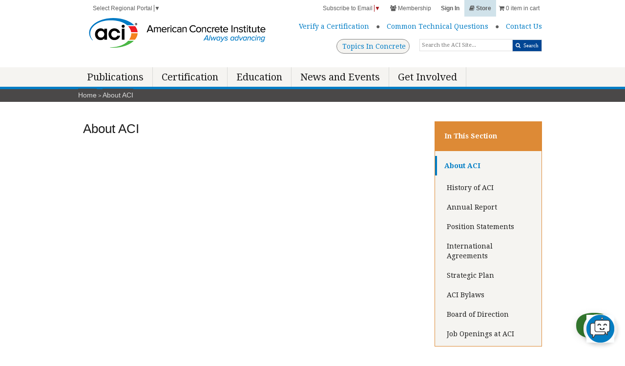

--- FILE ---
content_type: text/html; charset=utf-8
request_url: https://www.concrete.org/aboutaci/honorsandawards/honorarymembers/2002.aspx
body_size: 95756
content:
<!DOCTYPE html>
<html  lang="en-US">
<head id="Head"><!-- Global site tag (gtag.js) - Google Analytics --><script async defer src="https://www.googletagmanager.com/gtag/js?id=AW-877088223"></script> <script>   window.dataLayer = window.dataLayer || [];    function gtag(){window.dataLayer.push(arguments);}    gtag('js', new Date());    gtag('config', 'AW-877088223');  </script><!-- Global site tag (gtag.js) - Google Analytics --><script async defer src="https://www.googletagmanager.com/gtag/js?id=AW-958014587"></script> <script>   window.dataLayer = window.dataLayer || [];    function gtag(){window.dataLayer.push(arguments);}    gtag('js', new Date());    gtag('config', 'AW-958014587');  </script><!-- Global site tag (gtag.js) - Google Analytics --><script async defer src="https://www.googletagmanager.com/gtag/js?id=G-GXMM49JWXR"></script> <script>   window.dataLayer = window.dataLayer || [];    function gtag(){window.dataLayer.push(arguments);}    gtag('js', new Date());    gtag('config', 'G-GXMM49JWXR');  </script>
 <!-- Google Tag Manager --> 
 <script async defer > (function(w, d, s, l, i){
  w[l] = w[l] ||[]; w[l].push({
   'gtm.start':
 new Date().getTime(),event:'gtm.js'});var f = d.getElementsByTagName(s)[0],
 j = d.createElement(s), dl = l != 'dataLayer' ? '&l=' + l : ''; j.async=true;j.src=
 'https://www.googletagmanager.com/gtm.js?id=' +i+dl;f.parentNode.insertBefore(j, f);
 })(window, document,'script','dataLayer','GTM-NH7TJ68');</script>
 <!-- End Google Tag Manager --><script type="text/javascript"> _linkedin_partner_id = "6476076";
 window._linkedin_data_partner_ids = window._linkedin_data_partner_ids || [];
 window._linkedin_data_partner_ids.push(_linkedin_partner_id); 
 </script>
 <script type="text/javascript"> 
  (function(l) { if (!l){window.lintrk = function(a,b){
 window.lintrk.q.push([a,b])};
 window.lintrk.q=[]} 
 var s = document.getElementsByTagName("script")[0]; 
 var b = document.createElement("script"); 
 b.type = "text/javascript";
 b.async = true; 
 b.src = "https://snap.licdn.com/li.lms-analytics/insight.min.js";
 s.parentNode.insertBefore(b, s);})(window.lintrk); </script>
 <noscript> <img height="1" width="1" style="display:none;" alt="" src="https://px.ads.linkedin.com/collect/?pid=6476076&fmt=gif" /> </noscript><!-- VPV membertype - GA4 --><script>
 window.dataLayer = window.dataLayer || [];
 window.dataLayer.push({
 'event': 'virtualPageview',
 'pageUrl': 'https://www.concrete.org/Membership/MemberType.aspx?Category=NA',
 'pageTitle': 'Membership Type'
 });
</script><meta content="text/html; charset=UTF-8" http-equiv="Content-Type" />
<meta name="REVISIT-AFTER" content="1 DAYS" />
<meta name="RATING" content="GENERAL" />
<meta name="RESOURCE-TYPE" content="DOCUMENT" />
<meta content="text/javascript" http-equiv="Content-Script-Type" />
<meta content="text/css" http-equiv="Content-Style-Type" />
<title>
	About ACI
</title><meta id="MetaDescription" name="description" content="American Concrete Institute (ACI) is the international leading authority and resource for concrete knowledge." /><meta id="MetaKeywords" name="keywords" content="Concrete, ACI, Codes, Knowledge, Specifications, Certification" /><meta id="MetaRobots" name="robots" content="INDEX, FOLLOW" /><link href="/DependencyHandler.axd/554c13325a8ba13a7ca2545ae78acabd/13113/css" type="text/css" rel="stylesheet"/><script src="/DependencyHandler.axd/7317956c045c98a632d86261639f025c/13113/js" type="text/javascript"></script><link id="googleapis" rel="stylesheet" type="text/css" href="//fonts.googleapis.com/css?family=Droid+Serif:400,700,400italic,700italic" /><link id="skeleton" rel="stylesheet" type="text/css" href="/Portals/_default/skins/Base/stylesheets/skeleton.css" /><link id="global" rel="stylesheet" type="text/css" href="/Portals/_default/skins/Base/stylesheets/global_refresh.css" /><link id="fontawesome" rel="stylesheet" type="text/css" href="/Portals/_default/skins/Base/stylesheets/font-awesome.css" /><link rel='SHORTCUT ICON' href='/Portals/0/favicon.ico?ver=DVM39c4GI3VL0bBMp5XPxg%3d%3d' type='image/x-icon' /><link id='cssLiveChat' rel='stylesheet' type='text/css'  href='/desktopmodules/LiveChat/css/LiveChat.css'></style><script src='/desktopmodules/LiveChat/Services/Kayako.js'></script><script src='/desktopmodules/LiveChat/Services/ChatBase.js'></script><script src='/desktopmodules/LiveChat/Services/Dialogs.js'></script><script src='/desktopmodules/LiveChat/Services/LiveChatController.js'></script><meta name="viewport" content="width=device-width, initial-scale=1, maximum-scale=1" /><meta name="google-translate-customization" content="deb7db0beefaed34-d728844fa7a27aee-g4ad79d410330597a-21" /></head>
<body id="Body">

    <form method="post" action="/aboutaci/honorsandawards/honorarymembers/2002.aspx" onsubmit="javascript:return WebForm_OnSubmit();" id="Form" enctype="multipart/form-data">
<div class="aspNetHidden">
<input type="hidden" name="__EVENTTARGET" id="__EVENTTARGET" value="" />
<input type="hidden" name="__EVENTARGUMENT" id="__EVENTARGUMENT" value="" />
<input type="hidden" name="__VIEWSTATE" id="__VIEWSTATE" value="Aut4dOGuj/XNWVXkFjKQNUsn8DUFPa67XOjgdRFPJQkeXUxm6MY0v0ZXJ4ZOVF8xKbuVAUltlYE557ySa/E+qHDXgLYAF05bSGpQOUKCqLfLa3GcZuV5ut2j7FLaft7MqjUVP/PpgwWkyrIrCRgc020aJ5moBKwt4/xAxTzTkCd+tqmYVpuypMCrj9q6dtGEM6973VNtEmrCbF6RxV91B2GUkN9wrsII+xsCH1AcAJmT996CsaB/y37WC9zsMeKu7dUCMafDmTzOsxdZyJnG7txQ5TwPoRvNggkSIxTddS0/OEJbe92ZgILCIyEHsPwn4tGskTQg8ymwnxHgt3/HsMdn4jX1k4qW12KaAogOZChoAnyVj3Q+X3aIETpQ6lZkKJUIYM6uc2Ubp71LyMc8DDklx54AG2e/fPZEKKeytOkDGyv1bVhKOx7PjXMnLklDvdAeCJBUvXnwYdbOeMILEmBMGIKOHNIkgBnc60qPY1+TAyKBn/qOksZbK8bW/tkmYwiqOkAD/pd0Ww4PknAh2D/wpzh+27Eea6aMrvjQM5Gwxnq5x76ILWpmSxl16HOZZMnP+6EZRAfZqoFq1sQlidjpEEJVkhV5pZkKB4jGMH7eL8tpj9KBAohMZtBjrswu7zjJnmfYP4sAP66My1ePuYDGinPUjXCvuCsyGec2VIurf298YJRJVRuiGvD/7wKtOAWC6QP2fNtVpUeXgOg8kvtnTWDs84VZULU2VEKKYaCTpzwk7Wg6ysec8UfvUMh0zqIZPrbMTdPiVSRyboov84rBx+xqSESKrZV3mXFgqXkJxMXW3IsnUzsy945UfK6D4+Fc/lecTFxnaWDSuOEXHoQ9/GYl1HjeKJ/xIRQlgSRXCjNpKI9vi3VWeZruzx7C9sh5HrumbqdIsi7vE2FrgN9+xiwmnui1Cj9c02TcM2rITKbwnN26svCT5jW5wCh1C9a/LsyUwK7/8QLYo1KSurLtjts8dqRtF+PUG50eNqoG6DBABoqOLwKKi/TFgMMC+BdJPmZJiNDkh2dQ+SdNQTMs4J1om85WnBi6FrewSKuhl/VvCNz6hT7JYMACJua2aigBzLhi4Tkip6gpTG+oC5Z8OgGmkGj86rGywOgkwbcknolcGLAFGvJ76eNWM8KbLTb5TfubYbwCaijh+I4z7duJMAb0jgQfzENEiknZgP3VohSt5CqyF4J7B+k2md02VaRzYgol64ZJy7Z2YwxKM2CJV/X7s+vjK/HSoRROzxTw6Yiw2adHEeBUpbihEcRYzLTR2P6sM5NnKeBgVHGQoJwoLCSjeR92Szzr07BZ6oILteZuMin29yi4XJdAh/qaV8wuLMkrLb/mJht11XPkAvQ23zDeFlvLkjxxi8XZijxcV8OsCe+3v7OFuFU1UVM5d0IuSmF5Tp378rIFFBkR8ZDl+nUAdpEqjo8qkOgKhQtRhJR3/0nwSgz+5NEChyj/9K9vRVaE6G4hKdHQn6oIq7JGFKdrTlWIrA39nHCuCp2e/[base64]/rAF9iPGtvnV/buL5egakS1Uw+4qc1LoUwzSuhrEIkAmja/92B6Z84aeMRjSWWcjLQVIdXyd0KX95bmTQQefiPaE99EFwwSnQRHkMeOThW3XoY3SWv8y/0/CnTW/BG6bx1wLQURec/2DnlaaX7GiCSXiT6LZZGQNqEuOWZh+RnKYZqSOlxeudcOgKK0JMZ+NCdMWV+KjmTFx9+6cr4YZhUx0LsiDlMEE/WBGJGMI8a6oanQgPmafdyKrDpzktTscEOGyMyCmi+/vPcJ6qeyepiXjaU0sXqh46N94d2hvv/VolwIPq7mhzMEKav/+OnsQVA+/Uh0EJhj6BDiRQOAh9pGMcpRip/f1F0ST6PdXigHAPY8ChrBD+L12461a66mEMh0nh1ePvNkm9+DKhrZXRQ7CmTxdUbq/a7oLWPhTf9/oJKbxN71edF2U51h39Qm5DhGDqXmBx8Gq5GsQwRvqdtFbDrAc4fx58djOjiL7lluTgAAXF4RElxiFquxfP+/4DNLsgu6MxF2/TRYHyvkBxXNNCCQD6NNNERZWXsrk+dtyHdN9Ehso3kHsVqw5eNsRd/Ae7vnB3n7M5nZBiMr2EpGg89T49w812qDbWpHBpriraon0Q2fdU7hIpKihW53/uXONjL85roCUpnzxGsV/6O9+swkCqhEDG+Gb40whH4Abfq1gA6jlFJcKhwgA28gLwLHgVGGSuOcShTNVLHSz/+/d3SKR+Dvq0UjbFzV9G8zKokxE9KPDxZVOk2gKj3n1oNCbzqTCEUwc+4xGddH4noahTTRKe9rbwynXvlJLEzvoKswm1D2lOmkYYrf+b5wtQw+ctEfn/7pCXw90UfPjuSyBilE712KNd8vhSiesdBaO2jPc7o7G+feyBhU8E1xJz05iAOb9zNaVqfOrXujJcer6pOaHmux5U6ezRDn2aGW90FFUOBCElKPMvYHZ+cbzT4yAU1icBZSs26llu/8S58AQhKmJUjbCqa2iNIprgSMYL9m7HMXkxf3wTVzuXAgwuQ9LVfPkdlY3yL9tjke0nBOT27dSqGFIs+E8Zac59Dz1byGHnfYTi9ho0WIqyuJlV/yia9L+mxj7SOqngonKzlebXfV6jQfhERn8ldgjPUBPe067xEQQjF5WefRAj0bwNtuci1HJwUdEhNQVJaqo66NXWw8YkvuXzYYmNLP/YSC0DceIN0ckgASSa0f8T1qcxX81a5kf04th0YihTIRe5uiF8RsL1RVRUfvoNKZq5b+5NexfGW7NQoxd9JnDY+blanPEqY8DbNezGMMEmTVWtP/w5oxqQV7Vvb85a9lbqGQOCB1dP0s0YvcKjuNo6sOdBQ+5KqQ50MBvXqXWXtIbaIf0pgb2RP6G2GMixE4J8RQnKal66K7YLjcnxB6uz0fenrT29eBrIFzbnnW4rrZqMB5zI9UHUHG+PaLDqDORATSj0trnR0s6PfucNPrCrAe76eTdlcvcxFFwJtiCr9hO/h2dt8dluu0ItufEBeAdV/oPUfQgkow/4e+ux5bAZfwYX+jzMtmFzRz7QSwkdGXbwdQec0C+n++26L0jsnyoWCAu2/Q4Zqt5g/YCyVWAuSAXoHsuXMSwDe/0gNJwk+/fIrjZyQaq2KXkQJZSLP3q5XYpllAeUV9h0R+vVTruel8VO4hnKcQxKbRUujMaJitu6Efa1wtNSltMkhhs1+C64SHyUB0bU1NkwDunHaBRihB01TzJLNARkG31X+F0kv47DtmVqMKQcM3/0abyVsH72Ce+QUAyqF4fyLuptBKyN7SCEOct7cwj1ck9RKwwfqp5tAlYQJSaSGUZZbVJ8Lny207a/Tp7DdDVGXyXKFSzaAwYwqQ3+XdwuRG6HZGKyi0ZYlp4oWeGBbRoCCYlCXv4SVJfuNWNc0kGNJtOn/gxXevi3wjtk+gNvC9tKXRuhrK9siSt8bYUsxt/cAVzN3pxlyrZJBvR5VdbG1xAROl6qXqKDryKwyGh+YynAXKh7JaGHvv14n4EVYw2u13JKvlxwj1XCM/m9VswJEz/oX1g/9dLsATirjWwZYlm70HdUeQnHq4kzjlrAemCBo7nQst6CqojXdgAD5q+n1b7ZbqXgpUlGB5qim+T3Fbw3WtIkES99RewKLXep3P4oFYJ4kdNipB3kRLx6zSBC956YwuwZgGwz/nVYIB0Z0tsiBiIq+mmcnfYIE6k7hromqwYx2CxDzuJX2Krql8S6th0/zEhlfjhs+FCPvEuMWWsZgkdNYZgsIb3ZCEt71muITnwV/l1hS1kxT9K3sbUFOj/8rjSRiieSQXpojIyLGyRruUpFVL//FK6rzCGj0Wp2qO/uRsulTLqlq2Svwp5w==" />
</div>

<script type="text/javascript">
//<![CDATA[
var theForm = document.forms['Form'];
if (!theForm) {
    theForm = document.Form;
}
function __doPostBack(eventTarget, eventArgument) {
    if (!theForm.onsubmit || (theForm.onsubmit() != false)) {
        theForm.__EVENTTARGET.value = eventTarget;
        theForm.__EVENTARGUMENT.value = eventArgument;
        theForm.submit();
    }
}
//]]>
</script>


<script src="/WebResource.axd?d=pynGkmcFUV2974qderOnS0z6xbjeXhO-CN-kSwoPon8K46u323xr69Y0O8w1&amp;t=638942066805310136" type="text/javascript"></script>


<script src="/ScriptResource.axd?d=nv7asgRUU0v7r7wPEru9qqnbqJ6xXQA6p7HaOdU-BSob3AlWgxX8WO8rPCEhvo1TSFbrbsqAR_U8Nb1DTG1DAp_AYc9far29mcpYNKCbGBUv3RW9_pnWXBfpVhI1&amp;t=ffffffffe6692900" type="text/javascript"></script>
<script src="/ScriptResource.axd?d=NJmAwtEo3Ira44Ic8D5E2kPmkpjA9RjBSCAYum_NNkXW43QBjM5aufitXrayTI1MLdN7_zxLbVgjsKJevCGXQat3P2vxicEJe1j_wbVFhpu-gwToHipMYnOA04NYWxzaq-fESQ2&amp;t=32e5dfca" type="text/javascript"></script>
<script src="/ScriptResource.axd?d=dwY9oWetJoIFKkrcfMMM2SMX_Z4qJH5jB8f-ZJRXivtYviO4zf7eyASjO9LpgZqLd3FTiCD_MGEl51bZhYupE5zIQnroOFCYYpsK0hSlU01jtZac2_YLaT7La1TtLDnxBUbJ62VEqEStHHX90&amp;t=32e5dfca" type="text/javascript"></script>
<script type="text/javascript">
//<![CDATA[
function WebForm_OnSubmit() {
if (typeof(ValidatorOnSubmit) == "function" && ValidatorOnSubmit() == false) return false;
return true;
}
//]]>
</script>

<div class="aspNetHidden">

	<input type="hidden" name="__VIEWSTATEGENERATOR" id="__VIEWSTATEGENERATOR" value="CA0B0334" />
	<input type="hidden" name="__VIEWSTATEENCRYPTED" id="__VIEWSTATEENCRYPTED" value="" />
	<input type="hidden" name="__EVENTVALIDATION" id="__EVENTVALIDATION" value="wgVxUUwbKiVv2ol/[base64]/Ms4XI5osydWoE4EXCKpW829cntx4KI0vyjK/jbmuO5FwgXwIaWzPfhJoL2dbEzjJ0aA1uhppFD3rgc0vv+W+Gr5lUkJkHcHC4hCZciZPHvEzxq1+w4JZeOwJ90VbkSV34czFFIhN1Em9i5gVeNpoWM80Wkwgpo/GfvWdp7I9AnTPP74sszLk8wd6REhI8o92o7ST9ENVhwl/WN4oDWTANlyGl8fSmIf1kRUQiPHOM90xisYCcyidb4OXoKSBZ+pfiMWCLVs7QZnqh5SgEcydQmJwuXlvsLBFvljrIWamdhb+APDt1Z/HGN6lFS/[base64]/qHUY++q8Mth7XJI2/FGrrzJzoUjKHWR1nFJfKj2Bb+1MiqN4jDmQcYGiSVBGCvyB3JN++y2PYL1cBgwdsPXDmWB4Q9JLs5hL7By/I4s+UsxXRIOzXsCDP6N7/JczxTBnqpXiHSU9Bls8yphv5QGPDgvWrRE05IcJeGe3pzLvy+/bVy3CW6Ns6ai6Z/nxDE5GS55UoA7TrUVHksL6b6fEZjRKPb7A3J3V0TbpgZC/zP1Tns+kOxSecizyjh3++9dP4dMgpHjrIF/qg+afwNCmVHZMIHpUSrGX1HEbYAzrhHDdJ/tBhvzjDPD/Vt5j+oqzOMxoHOixkD2xNUh+vsbtMpR4zC9TOtURXnUETnDaJ67h/QYXrS0QZHk4rVICNt9X5C9QU0+jErXB3eCZqqSsAIuKn2/Rl6zJ+baY1k2zFMyGNXQMFHTkXjEQSbg9DuHv3rkMcFBU7N1RmQxkw8wPGl3m4pN3CKdk5UfqVqGJ9Fz3kbH2iNhJVmaaK6Kt2RPW7B7xTsiEl2GvjT7Ui4bfuJfJlGTTcicUCfakiHRvXmd66R09WW6BDplnFMy7nCo7Ol8AHx74p/7vBGR6o9hgGnKhn9sGdcWXKadEW+AKEapanKJUKnIB/BN8FokrQqOIvNFwqICydzHnHAs1RJRtNOG4tJk+CdiNv+csMbwRowaKXqBEPIwAFd3kbmOimtGSloL0MjpAWpGP7PTqlsY4VGBCC+Uxkx+nS1sWWIh+I1Vr8SN/WBwe6EZkgKaHum7kfbNuYTXc8/CtwdXrpXWe80fSaE5FcDLMOvMZowb9nqbykHNXWpuCX0wiAwBrDgk/aACtnop39xlC5bksF7GM3pTD07Tqz2WmwFMFNMwC29ZDKTQNORZeWclRSfEozwY6OvoR31xbSny6H08wD3NOi1EdQLMaDgwoH63qRoPqy758ieMuGwbIGOlpYnSkOtyDhoEPlpcJCz0Pr5HrW9EAuXilZsMbTIpJssik3Y/JAQmwEdZD+pbVW67gKhwTpPxsGz83AEUE6uqH5Uper/jvJasE6cAmZ3pYKVPG+PoE0Xlbx47iTBBkeeV3uzOeycJdPJ0FG6c7dsS2Jt6mavgfikJaKAVdaUb3tRZRKEVEjX7tL160QDdRzyhJjJafM+qdR1LYOhhdykCtKLxVr4v5IVUJgSNVsyzXcGo3uuBhXp/ky5lyxqTgwMnHJNpGV6auO9BfCpiEkKX3+n3Pn5szaGYEoZIw2qcn6XyhRNC7ipwFuXbASKCPVEVVJpgmRGObk/rGGPCS5DyeWtzme594ftgPrr/UpU1okSYJoPEekEJB8jRFw52iNEiA0mWUMdsmvo2venPIbrHcCrwQQt5nvR3ktuqAfZAaw9kMkuMrez0eZOAHyBAN4Dh37lgvOuWHWn2988hBXtJg1H/wot3Ur6zhdGer61Dwe2bvr06XfS1e1UmoNJ9JGmq+03lR9bHKnIDetzAxtw9ky1OjnQlJRNoowFGk64gZkf4FVMdasrgqR5CpS2fzLKxFtDUN6zW3DdnkdVT/SHDEQDhyuBeJPWTvLKoGf3EhKi3nNda7A92SWhzcU+Y6UHlPoY9Z0WZ+x0dpcZPspA1hIpdgyZKxS9uJhNBtkyVEiJPxohDKFb/Zb/[base64]/1oS8LKRKVGG+osZ8eMhQ95lVRvRkhZHV881eOdgl3+gXjMYjYxaLPggIWUJLC4q9yLVWBAvT+zpttIgaXf6g88xnXkkXSKmRt/paCaizBSk8xxTVP4R+4rnCfpK7M0lrD2mv8ka8/c6bO4FcPGmRNfkLJDHvogKtFhyvfusOwTwCACFV76cTLlNhKRsIWA8kPd1bw6RtKWxUZHOtpb9ZUkUI6BmpnLarS8tbZDP/vlXGXKYsQmyHr2LvZ3JbAhY4kft7pl8qOP1zak7sN55zKT/RifmN5hyTyZAWj7wYB9wssDPZk9OntzPZQ6wqvIyJe2EOGlu382dNu0jcjplvp0m/CCr0bYTm1GGYdeoz4va3sfR4mmnGj3oRu2bXJD3196u/EZuAkGeZrqBg1EwZQ5Fe7GR7o1c3EFxib451nGdGbFTvrp+IaT7mo4FQJQ6wYUMkrALIAB1luwFhqbzFOXoas9EQDOpsywmoYc1y2PZ7Ii39HHkZxy0k5K7fpR/r0FVWMFm3ldg70jNhDsQhvDDq32QEKc1U5g0YRngB75/bEVlACP1dvau8CCuG7OJiV5SyoHVk87FG1Tze+iP+hIOjS7P9ZJB5YyXXbcG2iiIxXnCJcnRMadPOgZkM9nvcEfiFCL+x2LVyiwCwDxoZbbMR+1WQxBUb1SC2RCO/ANG4fnWovS5/wD3SkDGIxmhv3jqtcO97L4nip9VnvY88QsdseDBrhCNwqHZNZ675yWAUjpZQzo1GSrd+aVUyybaw65NV9F0M5y9Qd6od5ywYzyLuejwb4WKIxERTm75dwFkk3J4W+/RI9+6W6wamldH4UypfzhMJR+KTEpGjX7jZEsGhsOYij4WjdXUDv7v6pMdwyOOXw759iVXH1luHsZ+CXZ0u3BFK6R4lmUlE5vts/Bx5gs1xxXQGqt6ele72P8NqfL5DX/CmhmHlqZvIb3TWG58vY36oUcDC6CI9A6/[base64]/A8efieVN5p1mFor/H5D/upn4Zt2bYfYJtMo/VC8vFEkTY5/[base64]/zBwvXnf+OyJqhU8+FZ+40aoS0gSDR1aXhh5XTys0abEOAB1PB1d/7HGtkt2BsA5rvINlMqKPx4owYn4jRRz+tDcMcEQCiGUT14ZAmyrqCxgcJviRh5evij/2kIjE5lqGJuPKAIDb0zZ7DK9omMFp2jJeMfGkK6lZ9BDkQdiFP/AZJ08qRuulHJrEPqVK9kPC//FwyhUGGtsKjoN82pxg13apljX/iGOKIjy0Gm7xNF+s6nIL0rAAzFNqsK0Tzu+VKjUajzGMtxcvItJ5ZsiTBIbpR9/4mUAhRxeG7kKR1N0/wb5tfRF0wmUKp/SmuqpvwBUXwsHjdf3fqSfkVvbNkUZyAQTFJwz7N4o7Y07jON7l+M7xyASOYKF2mE2/WTChnOKg8VwoIbHuhqA5RV8+i8zhYzHt4AAgApZdhUTaGWE+a5trPzltqWnXNB1+FGZjDPPMZE6JOz/D03uUO6acW2NbHpee09GhKJaTNXSQNh64nHzT62+XbKDD7r9+S99NNhUW6CZ9eCwWeaC1PnPi8qh8oC9OcXzNZMtMXmIav9/RdPNtMt/Sn50Bet03l0tlsg3AvYUMb/u441JDXKUxQCZVcBA/EoNzQ1h+11EMhvPpkCv8YrPdgyjqOtiRgCLDVpkzCvZo749XSWWci2jcGjwPlx7JxbAIQ0h5Ho7/[base64]/TlTrA6Aebi2ep5xcLTnZNZD0Zvh+5WE5po39C8SpEWHfhcssGDOyuTEQzuh818ZJ97ZRvb6MtRifm2fHKtZioA4Du86dFDQ/oK3SrogGjLQrLB8bt6nhTfSjGIeywVZi42d2Ue7ojI8X6a9n+4RZMrTpHtRP8pVIwoTmIp1xJyZVOLsf4v/R52UP5q0IqA8LzWaI2x6gw4mLHH6dlYwqfbgGTCywsmJ/2ia3uhS55riq+1dszUSeydcgKoQpEWwLSX+MXfEq5aqhuUwGMluZPal+yyJg70wU8Wj1ul20XyEChu6sj/3rQ24jq34Kp2UZ30whsACL9hGrlEtFH4BYKnf11jb+SwTMYjlcpnHiRS5WTd9mDv2di0iD2qBZ/2cpO18nQCnuiQNKAX/Xc+r4SQCuqhzI9v6IOvg54Ooyol1I+AXsjLJBnaj8XbGPE5eUoUgZFSZFn0az1bYVT8WhGnsg65+KpqVoBgB5IO3nmbr/Vjz5ifomjsU9wBHt5IoFgI0c1ATL1bwqShQz7XT/n9w7XS0U/+yJoJ5gLUI7LdkEhyPcGd7gQ9KPo+27oSPVJReEYGas9zE/aBmiLczCap3HaPq/ttuC10/PABe8zSiHRCtQssZJ+D2ItmxJedxtFUaQDyMfJIxkCWyDXYZyj93vcw=" />
</div><script src="/DependencyHandler.axd/1548763dc44f541fa504700b68834eae/13113/js" type="text/javascript"></script>
<script type="text/javascript">
//<![CDATA[
Sys.WebForms.PageRequestManager._initialize('ScriptManager', 'Form', ['tdnn$MainHeader$Subscribe_Flyout$upSubscribe','dnn_MainHeader_Subscribe_Flyout_upSubscribe','tdnn$MainHeader$SEARCH1$upSearch','dnn_MainHeader_SEARCH1_upSearch'], ['dnn$MainHeader$Subscribe_Flyout$btnSubmit','dnn_MainHeader_Subscribe_Flyout_btnSubmit','dnn$MainHeader$SEARCH1$cmdSearch','dnn_MainHeader_SEARCH1_cmdSearch'], [], 9999, '');
//]]>
</script>

        
        
        


<!-- Mobile Specific Metas
================================================== -->


<!-- CSS
================================================== -->






<!-- Favicons
================================================== -->
<link rel="apple-touch-icon" href="/images/apple-touch-icon.png">
<link rel="apple-touch-icon" sizes="72x72" href="/images/apple-touch-icon-72x72.png">
<link rel="apple-touch-icon" sizes="114x114" href="/images/apple-touch-icon-114x114.png">





<style type="text/css">
    .button_rounded
    {
        width: 150px;
        height: 30px;
        border-radius: 20px;
        background: #f5f4f1;
        text-align: center;
        padding-top: 4px;
        padding-left: 4px;
        margin-right: 20px;
        border: 1px solid gray; 
    }

    .button_rounded a
    {
        text-decoration: none !important;
    }

    .store a
    {
        background: #d0e2ea;
        font-weight: bold;
    }
</style>

<header id="header" class="clearfix">
    <div class="search-top">
        <div class="search clearfix" style="float: right; display: block;">
            <input name="dnn$MainHeader$SEARCHMOBILE1$txtSearchMobile" type="text" id="dnn_MainHeader_SEARCHMOBILE1_txtSearchMobile" Class="search-input" AutoComplete="off" maxlength="200" placeholder="Search..." />
        <span style="border:1px solid #DDDDDD; padding:0 5px 0 5px; font-size:11px; line-height:24px; height:25px; float:right; color:#FFFFFF; background:#014694">
            <i class="icon-search"></i>
            <a id="dnn_MainHeader_SEARCHMOBILE1_cmdSearchMobile" class="SkinObject" href="javascript:__doPostBack(&#39;dnn$MainHeader$SEARCHMOBILE1$cmdSearchMobile&#39;,&#39;&#39;)" style="color:#FFFFFF">Search</a>
        </span>
	<span id="dnn_MainHeader_SEARCHMOBILE1_RequiredFieldValidator1" style="visibility:hidden;"></span>

        </div>
    </div>

    <nav id="top" class="clearfix container top-menu">
        <div class="left clearfix">
            <ul>
                <li class="left">
                    



<a href="#" onclick="$('#RegionControlDiv').slideToggle();" class="my-aci-tab-header">Select Regional Portal <span style="border-left: 1px solid;">​</span><span>▼</span></a>
<div id="RegionControlDiv" class="region-mega clearfix" style="display: none;">
    <p>

        <a href="/home.aspx">ACI Global Home</a><br /><br />
        <a href="/middleeast.aspx">Middle East Region Portal</a><br /><br />
        <a href="/westerneurope.aspx">Western Europe Region Portal</a>
    </p>
</div>

                </li>

                <!-- Google Tranlate -->
                <li class="translate left">
                    <div id="google_translate_element"></div>
                    <script type="text/javascript">
                        function googleTranslateElementInit() {
                            new google.translate.TranslateElement({ pageLanguage: 'en', layout: google.translate.TranslateElement.InlineLayout.HORIZONTAL }, 'google_translate_element');
                        }
                    </script>
                    <script type="text/javascript" defer src="//translate.google.com/translate_a/element.js?cb=googleTranslateElementInit"></script>
                </li>
            </ul>
        </div>


        <ul>

            <li>
                

<a href="#" onclick="$('#SubscribeDiv').slideToggle();" class="my-aci-tab-header">Subscribe to Email <span style="border-left: 1px solid rgb(165, 21, 27);">​</span><span style="color: rgb(165, 21, 27);">▼</span></a>
<div id="SubscribeDiv" class="subscribe-mega clearfix" style="display: none;">
    <div id="dnn_MainHeader_Subscribe_Flyout_upSubscribe">
	
                <div id="dnn_MainHeader_Subscribe_Flyout_pnlSubmit" onkeypress="javascript:return WebForm_FireDefaultButton(event, &#39;dnn_MainHeader_Subscribe_Flyout_btnSubmit&#39;)">
		
                <div>
                    <input name="dnn$MainHeader$Subscribe_Flyout$tbFirstName" type="text" id="dnn_MainHeader_Subscribe_Flyout_tbFirstName" placeholder="First Name" autocomplete="off" />
                    <input name="dnn$MainHeader$Subscribe_Flyout$tbLastName" type="text" id="dnn_MainHeader_Subscribe_Flyout_tbLastName" class="right" placeholder="Last Name" autocomplete="off" />
                    <div style="position:relative; top:-20px; border:solid 0px red;">
                        <span id="dnn_MainHeader_Subscribe_Flyout_rfvFirstName" style="color:Red;visibility:hidden;">First Name is required</span>
                    </div>
                    <div style="position:relative; top:-40px; border:solid 0px green;">
                        <span id="dnn_MainHeader_Subscribe_Flyout_cvFirstName" style="color:Red;visibility:hidden;">invalid characters</span>

                    </div>
                    <div style="position:relative; top:-61px; left:190px; border:solid 0px blue;">
                    <span id="dnn_MainHeader_Subscribe_Flyout_rfvLastName" style="color:Red;visibility:hidden;">Last Name is required</span>
                    </div>
                    <div style="position:relative; top:-81px; left:190px; border:solid 0px yellow;">
                        <span id="dnn_MainHeader_Subscribe_Flyout_cvLastName" style="color:Red;visibility:hidden;">invalid characters</span>
                        </div> 
                </div>
                <div style="margin-top:-85px;">
                    <input name="dnn$MainHeader$Subscribe_Flyout$tbEmailAddress" type="text" id="dnn_MainHeader_Subscribe_Flyout_tbEmailAddress" class="fw" placeholder="Your Email Address" autocomplete="off" />
                    <p style="float:left;line-height:20px;margin:-20px 0 0 0;">
                    <span id="dnn_MainHeader_Subscribe_Flyout_rfvEmailAddress" style="color:Red;display:none;">Email Address is required</span>
                    <span id="dnn_MainHeader_Subscribe_Flyout_cvEmailAddress" class="normal" style="color:Red;display:none;">Invalid Email Address</span>
                    </p>
                </div>

                    <div>
                        
                        <select name="dnn$MainHeader$Subscribe_Flyout$ddlCountry" id="dnn_MainHeader_Subscribe_Flyout_ddlCountry">
			<option value="">Please select a country...</option>
			<option value="AFG">Afghanistan</option>
			<option value="ALA">&#197;land Islands</option>
			<option value="ALB">Albania</option>
			<option value="DZA">Algeria</option>
			<option value="ASM">American Samoa</option>
			<option value="AND">Andorra</option>
			<option value="AGO">Angola</option>
			<option value="AIA">Anguilla</option>
			<option value="ATA">Antarctica</option>
			<option value="ATG">Antigua And Barbuda</option>
			<option value="ARG">Argentina</option>
			<option value="ARM">Armenia</option>
			<option value="ABW">Aruba</option>
			<option value="AUS">Australia</option>
			<option value="AUT">Austria</option>
			<option value="AZE">Azerbaijan</option>
			<option value="BHS">Bahamas</option>
			<option value="BHR">Bahrain</option>
			<option value="BGD">Bangladesh</option>
			<option value="BRB">Barbados</option>
			<option value="BLR">Belarus</option>
			<option value="BEL">Belgium</option>
			<option value="BLZ">Belize</option>
			<option value="BEN">Benin</option>
			<option value="BMU">Bermuda</option>
			<option value="BTN">Bhutan</option>
			<option value="BOL">Bolivia</option>
			<option value="BES">Bonaire, Sint Eustatius and Saba</option>
			<option value="BIH">Bosnia and Herzegovina</option>
			<option value="BWA">Botswana</option>
			<option value="BVT">Bouvet Island</option>
			<option value="BRA">Brazil</option>
			<option value="ATB">British Antarctic Territory</option>
			<option value="IOT">British Indian Ocean Territory</option>
			<option value="BOT">British Overseas Territory</option>
			<option value="BRN">Brunei Darussalam</option>
			<option value="BGR">Bulgaria</option>
			<option value="BFA">Burkina Faso</option>
			<option value="BDI">Burundi</option>
			<option value="CPV">Cabo Verde</option>
			<option value="KHM">Cambodia</option>
			<option value="CMR">Cameroon</option>
			<option value="CAN">Canada</option>
			<option value="CYM">Cayman Islands</option>
			<option value="CAF">Central African Republic</option>
			<option value="TCD">Chad</option>
			<option value="CHL">Chile</option>
			<option value="CHN">China</option>
			<option value="CXR">Christmas Island</option>
			<option value="CCK">Cocos (Keeling) Islands</option>
			<option value="COL">Colombia</option>
			<option value="COM">Comoros</option>
			<option value="COG">Congo</option>
			<option value="COD">Congo, Democratic Republic of the</option>
			<option value="COK">Cook Islands</option>
			<option value="CRI">Costa Rica</option>
			<option value="CIV">C&#244;te d&#39;Ivoire</option>
			<option value="HRV">Croatia</option>
			<option value="CUB">Cuba</option>
			<option value="CUW">Cura&#231;ao</option>
			<option value="CYP">Cyprus</option>
			<option value="CZE">Czech Republic</option>
			<option value="DNK">Denmark</option>
			<option value="DJI">Djibouti</option>
			<option value="DMA">Dominica</option>
			<option value="DOM">Dominican Republic</option>
			<option value="ECU">Ecuador</option>
			<option value="EGY">Egypt</option>
			<option value="SLV">El Salvador</option>
			<option value="GNQ">Equatorial Guinea</option>
			<option value="ERI">Eritrea</option>
			<option value="EST">Estonia</option>
			<option value="ETH">Ethiopia</option>
			<option value="FLK">Falkland Islands</option>
			<option value="FRO">Faroe Islands</option>
			<option value="FJI">Fiji</option>
			<option value="FIN">Finland</option>
			<option value="FRA">France</option>
			<option value="GUF">French Guiana</option>
			<option value="PYF">French Polynesia</option>
			<option value="ATF">French Southern Territories</option>
			<option value="GAB">Gabon</option>
			<option value="GMB">Gambia</option>
			<option value="GEO">Georgia</option>
			<option value="DEU">Germany</option>
			<option value="GHA">Ghana</option>
			<option value="GIB">Gibraltar</option>
			<option value="GRC">Greece</option>
			<option value="GRL">Greenland</option>
			<option value="GRD">Grenada</option>
			<option value="GLP">Guadeloupe</option>
			<option value="GUM">Guam</option>
			<option value="GTM">Guatemala</option>
			<option value="GGY">Guernsey</option>
			<option value="GIN">Guinea</option>
			<option value="GNB">Guinea-Bissau</option>
			<option value="GUY">Guyana</option>
			<option value="HTI">Haiti</option>
			<option value="HMD">Heard Island and McDonald Islands</option>
			<option value="VAT">Holy See (Vatican City)</option>
			<option value="HND">Honduras</option>
			<option value="HKG">Hong Kong</option>
			<option value="HUN">Hungary</option>
			<option value="ISL">Iceland</option>
			<option value="IND">India</option>
			<option value="IDN">Indonesia</option>
			<option value="IRN">Iran, Islamic Republic of</option>
			<option value="IRQ">Iraq</option>
			<option value="IRL">Ireland</option>
			<option value="IMN">Isle of Man</option>
			<option value="ISR">Israel</option>
			<option value="ITA">Italy</option>
			<option value="JAM">Jamaica</option>
			<option value="JPN">Japan</option>
			<option value="JEY">Jersey</option>
			<option value="JOR">Jordan</option>
			<option value="KAZ">Kazakhstan</option>
			<option value="KEN">Kenya</option>
			<option value="KIR">Kiribati</option>
			<option value="KOR">Korea (the Republic of)</option>
			<option value="PRK">Korea, Democratic People&#39;s Republic of</option>
			<option value="KOS">Kosovo, Republic of</option>
			<option value="KWT">Kuwait</option>
			<option value="KGZ">Kyrgyzstan</option>
			<option value="LAO">Lao People&#39;s Democratic Republic</option>
			<option value="LVA">Latvia</option>
			<option value="LBN">Lebanon</option>
			<option value="LSO">Lesotho</option>
			<option value="LBR">Liberia</option>
			<option value="LBY">Libya</option>
			<option value="LIE">Liechtenstein</option>
			<option value="LTU">Lithuania</option>
			<option value="LUX">Luxembourg</option>
			<option value="MAC">Macau</option>
			<option value="MKD">Macedonia, Former Yugoslav Republic of</option>
			<option value="MDG">Madagascar</option>
			<option value="MWI">Malawi</option>
			<option value="MYS">Malaysia</option>
			<option value="MDV">Maldives</option>
			<option value="MLI">Mali</option>
			<option value="MLT">Malta</option>
			<option value="MHL">Marshall Islands</option>
			<option value="MTQ">Martinique</option>
			<option value="MRT">Mauritania</option>
			<option value="MUS">Mauritius</option>
			<option value="MYT">Mayotte</option>
			<option value="MEX">Mexico</option>
			<option value="FSM">Micronesia, Federated States of</option>
			<option value="MDA">Moldova, Republic of</option>
			<option value="MCO">Monaco</option>
			<option value="MNG">Mongolia</option>
			<option value="MNE">Montenegro</option>
			<option value="MSR">Montserrat</option>
			<option value="MAR">Morocco</option>
			<option value="MOZ">Mozambique</option>
			<option value="MMR">Myanmar</option>
			<option value="NAM">Namibia</option>
			<option value="NRU">Nauru</option>
			<option value="NPL">Nepal</option>
			<option value="NLD">Netherlands</option>
			<option value="NCL">New Caledonia</option>
			<option value="NZL">New Zealand</option>
			<option value="NIC">Nicaragua</option>
			<option value="NER">Niger</option>
			<option value="NGA">Nigeria</option>
			<option value="NIU">Niue</option>
			<option value="NFK">Norfolk Island</option>
			<option value="MNP">Northern Mariana Islands</option>
			<option value="NOR">Norway</option>
			<option value="OMN">Oman</option>
			<option value="PAK">Pakistan</option>
			<option value="PLW">Palau</option>
			<option value="PSE">Palestine, State of</option>
			<option value="PAN">Panama</option>
			<option value="PNG">Papua New Guinea</option>
			<option value="PRY">Paraguay</option>
			<option value="PER">Peru</option>
			<option value="PHL">Philippines</option>
			<option value="PCN">Pitcairn</option>
			<option value="POL">Poland</option>
			<option value="PRT">Portugal</option>
			<option value="PRI">Puerto Rico</option>
			<option value="QAT">Qatar</option>
			<option value="REU">R&#233;union</option>
			<option value="ROU">Romania</option>
			<option value="RUS">Russian Federation</option>
			<option value="RWA">Rwanda</option>
			<option value="BLM">Saint Barth&#233;lemy</option>
			<option value="KNA">Saint Kitts And Nevis</option>
			<option value="LCA">Saint Lucia</option>
			<option value="MAF">Saint Martin (French part)</option>
			<option value="SPM">Saint Pierre and Miquelon</option>
			<option value="WSM">Samoa</option>
			<option value="SMR">San Marino</option>
			<option value="STP">Sao Tome And Principe</option>
			<option value="SAU">Saudi Arabia</option>
			<option value="SEN">Senegal</option>
			<option value="SRB">Serbia</option>
			<option value="SYC">Seychelles</option>
			<option value="SLE">Sierra Leone</option>
			<option value="SGP">Singapore</option>
			<option value="SXM">Sint Maarten (Dutch part)</option>
			<option value="SVK">Slovakia</option>
			<option value="SVN">Slovenia</option>
			<option value="SLB">Solomon Islands</option>
			<option value="SOM">Somalia</option>
			<option value="ZAF">South Africa</option>
			<option value="SGS">South Georgia</option>
			<option value="SSD">South Sudan</option>
			<option value="ESP">Spain</option>
			<option value="LKA">Sri Lanka</option>
			<option value="VCT">St Vincent And Grenadines</option>
			<option value="SHN">St. Helena Ascensian and Tristan da Aunh</option>
			<option value="SDN">Sudan</option>
			<option value="SUR">Suriname</option>
			<option value="SJM">Svalbard and Jan Mayen</option>
			<option value="SWZ">Swaziland</option>
			<option value="SWE">Sweden</option>
			<option value="CHE">Switzerland</option>
			<option value="SYR">Syrian Arab Republic</option>
			<option value="TWN">Taiwan</option>
			<option value="TJK">Tajikistan</option>
			<option value="TZA">Tanzania, United Republic of</option>
			<option value="THA">Thailand</option>
			<option value="TLS">Timor-Leste</option>
			<option value="TGO">Togo</option>
			<option value="TKL">Tokelau</option>
			<option value="TON">Tonga</option>
			<option value="TTO">Trinidad And Tobago</option>
			<option value="TUN">Tunisia</option>
			<option value="TUR">Turkey</option>
			<option value="TKM">Turkmenistan</option>
			<option value="TCA">Turks And Caicos Islands</option>
			<option value="TUV">Tuvalu</option>
			<option value="UGA">Uganda</option>
			<option value="UKR">Ukraine</option>
			<option value="ARE">United Arab Emirates</option>
			<option value="GBR">United Kingdom</option>
			<option selected="selected" value="USA">United States</option>
			<option value="UMI">United States Minor Outlying Islands</option>
			<option value="URY">Uruguay</option>
			<option value="UZB">Uzbekistan</option>
			<option value="VUT">Vanuatu</option>
			<option value="VEN">Venezuela</option>
			<option value="VNM">Viet Nam</option>
			<option value="VGB">Virgin Islands (British)</option>
			<option value="VIR">Virgin Islands (U.S.)</option>
			<option value="WLF">Wallis And Futuna Islands</option>
			<option value="ESH">Western Sahara</option>
			<option value="YEM">Yemen</option>
			<option value="ZMB">Zambia</option>
			<option value="ZWE">Zimbabwe</option>

		</select>
                        <span id="dnn_MainHeader_Subscribe_Flyout_rfvCountry" style="color:Red;visibility:hidden;">Country/Territory is required</span>
                    </div>
                
                    <input type="submit" name="dnn$MainHeader$Subscribe_Flyout$btnSubmit" value="Subscribe »" onclick="javascript:WebForm_DoPostBackWithOptions(new WebForm_PostBackOptions(&quot;dnn$MainHeader$Subscribe_Flyout$btnSubmit&quot;, &quot;&quot;, true, &quot;vgEmailAlertsFlyout&quot;, &quot;&quot;, false, false))" id="dnn_MainHeader_Subscribe_Flyout_btnSubmit" class="secondary button left" />
                    <input type="submit" name="dnn$MainHeader$Subscribe_Flyout$btnClear" value="Clear Form »" id="dnn_MainHeader_Subscribe_Flyout_btnClear" class="button right" />
                
	</div>
                <input name="dnn$MainHeader$Subscribe_Flyout$txtSecurityAnswer" type="text" id="dnn_MainHeader_Subscribe_Flyout_txtSecurityAnswer" class="clear forgotAnswer" />
                
                
    
                <p class="lft-align mb-none left" style="font-size:14px; color:#891806;">
                    <span id="dnn_MainHeader_Subscribe_Flyout_lblStatus"></span>
                </p>
        
</div>
</div>

            </li>


            <li class="membership">
                

<a href="/getinvolved/membership.aspx" ><em class="icon-group"></em>&nbsp;Membership</a>
<!-- Contact Us Mega Menu -->
<div class="membership-mega clearfix">

    <h3>Membership</h3>
    <p>In today’s market, it is imperative to be knowledgeable and have an edge over the competition. ACI members have it…they are engaged, informed, and stay up to date by taking advantage of benefits that ACI membership provides them.</p>
    <p class="rt-align"><a href="/getinvolved/membership.aspx">Read more about membership</a></p>

    <div class="membership-row-middle clearfix">
	    <div class="col types">
		    <h5>Types of Membership</h5>
            <ul class="membership-list inline clearfix">
		        <li><a href="/getinvolved/membership/individualmembership.aspx">Individual</a></li>
		        <li><a href="/getinvolved/membership/studentmembership.aspx">Student</a></li>
		        <li><a href="/getinvolved/membership/youngprofessionalmembership.aspx">Young Professional</a></li>
		        <li><a href="/getinvolved/membership/organizationalmembership.aspx">Organizational</a></li>
		        <li><a href="/getinvolved/membership/sustainingmembership.aspx">Sustaining</a></li>
            </ul>
	    </div>
        


	<div class="col status">

        <h5><span id="dnn_MainHeader_MembershipControl1_aciMembershipStatusControl_lblMembershipTitle">ACI MEMBERSHIP</span>  </h5>
        
        
        
        <div id="dnn_MainHeader_MembershipControl1_aciMembershipStatusControl_MembershipUnknownPanel">
	
			<div class="membership-status promo columns four omega">
                <span id="dnn_MainHeader_MembershipControl1_aciMembershipStatusControl_lblUnknownMembershipMessage">Enjoy the benefits of an ACI Membership</span>
                <p class="right"><a id="dnn_MainHeader_MembershipControl1_aciMembershipStatusControl_hlMembership" class="normal" href="/getinvolved/membership.aspx" style="font-weight:bold;text-decoration:underline;">Learn More</a></p>
                <p class="right"><a id="dnn_MainHeader_MembershipControl1_aciMembershipStatusControl_hlBecomeAMember" class="normal" href="/getinvolved/membership/becomeamember.aspx" style="font-weight:bold;text-decoration:underline;">Become an ACI Member</a></p>
            </div>
        
</div>



	</div>




    </div>

    <ul class="membership-row-bottom membership-list-wide inline clearfix">
		<li><a href="/getinvolved/membership/memberdirectorysearch.aspx">Member Directory</a></li>
		<li><a href="/getinvolved/membership/sustainingmembers.aspx">Sustaining Members</a></li>
		<li><a href="/newsandevents/honorsandawards.aspx">Honors and Awards</a></li>
		<li><a href="/careercenter.aspx">Career Center</a></li>
    </ul>

</div>
            </li>


 

            <!-- Sign in toggled off when logged in -->
            
                <li class="sign-in">
                    <a id="dnn_MainHeader_ucLogout_hlLogout" href="/securedsignin">Sign In</a>

                </li>
            
            
            <!-- NOTE: Search toggle is only visible on mobile view -->
            <li class="store">
                <a href="/store.aspx"><em class="icon-book"></em>&nbsp;Store</a>
            </li>
            
	<li class="shopping-cart">
		<a id="dnn_MainHeader_ucCartLink_hlViewCart" href="/store/viewcart.aspx"><em class="icon-shopping-cart"></em>&nbsp;<span id="dnn_MainHeader_ucCartLink_lblCartItemCount">0 item in cart</span></a>
	</li>




        </ul>
    </nav>



    <!-- Mobile Top Nav -->
    <div class="mobile-top-menu clearfix">
        <a class="menu-toggle left sans" href="#"><i class="icon-reorder"></i>&nbsp;Menu</a>
        <a class="search-toggle" href="#"><i class="icon-search"></i>&nbsp;&nbsp</a>
        <a href="/store.aspx"><i class="icon-book"></i>&nbsp;&nbsp</a>
        <a href="/store/viewcart.aspx"><i class="icon-shopping-cart"></i></a>
    </div>

    <div class="container logo-section">
        <!-- Logo -->
        <div id="logo">
            <a id="dnn_MainHeader_LOGO1_hypLogo" title="American Concrete Institute" aria-label="American Concrete Institute" href="https://www.concrete.org/"><img id="dnn_MainHeader_LOGO1_imgLogo" src="/Portals/0/Files/Images/aci-logo.png?ver=4zlNeGQSk91DBd4KXf0y3w%3d%3d" alt="American Concrete Institute" /></a>
        </div>

        <div class="clearfix search committee-projects">
            <ul>
                <li><a href="/certification/verifyacertification.aspx">Verify a Certification</a></li>
                <li>&#9679;</li>
                <li><a href="/frequentlyaskedquestions.aspx">Common Technical Questions</a></li>
                <li>&#9679;</li>
                <li><a href="/contactus.aspx">Contact Us</a></li>
            </ul>
        </div>

        <div>
            <!-- Search Partial -->
            <div id="search" class="search clearfix" style="margin-top:0px;">
                    

<style type="text/css">

        .MyValidators
    {
        font:14px arial,helvetica,sans-serif;
        position:relative;       
    }

</style>
<script type="text/javascript" >

    function jumptoit() {
        //alert('hello');
        //document.location.href = "#subscriptions";
        //var iJunk = setTimeout("jumpnow()", 500);
        jumpnow();
    }

    function jumpnow() {
        var hJumpToValue = document.getElementById("dnn_MainHeader_SEARCH1_hJumpToValue");
        if (hJumpToValue.value == "") return; // nothing to ump to
        $('html, body').stop().animate({ scrollTop: $("#" + hJumpToValue.value).offset().top }, 800, "swing");
    }

</script>
<input type="hidden" name="dnn$MainHeader$SEARCH1$hJumpToValue" id="dnn_MainHeader_SEARCH1_hJumpToValue" />

<div id="dnn_MainHeader_SEARCH1_upSearch">
	
        <div id="dnn_MainHeader_SEARCH1_pnlSearch" onkeypress="javascript:return WebForm_FireDefaultButton(event, &#39;dnn_MainHeader_SEARCH1_cmdSearch&#39;)">
		
            <div >
	        <span id="dnn_MainHeader_SEARCH1_rfvSearchText" class="MyValidators red" style="display:none;">Please enter search criteria and search again</span>
            <span id="dnn_MainHeader_SEARCH1_cvSearch" class="MyValidators red" style="display:none;">Please enter search criteria and search again</span>
            </div>
            <div>                
	            <input name="dnn$MainHeader$SEARCH1$txtSearch" type="text" id="dnn_MainHeader_SEARCH1_txtSearch" Class="search-input" AutoComplete="off" maxlength="200" placeholder="Search the ACI Site..." style="padding:0px 0px 1px 4px;" /><a id="dnn_MainHeader_SEARCH1_cmdSearch" href="javascript:WebForm_DoPostBackWithOptions(new WebForm_PostBackOptions(&quot;dnn$MainHeader$SEARCH1$cmdSearch&quot;, &quot;&quot;, true, &quot;HeaderSearch&quot;, &quot;&quot;, false, true))" style="color:#FFFFFF;text-decoration:none; "><span style="border:1px solid #DDDDDD; padding:6px; font-size:11px; line-height:24px; height:25px;  color:#FFFFFF; background:#014694" class="icon-search">&nbsp;&nbsp;Search</span></a>
                
                
            </div>
        
	</div>
    
</div>




            </div>

            <div id="topics" class="button_rounded search clearfix" style="margin-top:0px;">
                <p><a href="/topicsinconcrete.aspx">Topics In Concrete</a></p>
            </div>
        </div>



    </div>

</header>

<!-- Main Nav -->
<div class="main-nav-container mobile-toggle-off" style="font-size: 16px !important">
    <div class="container">
        <nav id="main-nav">
            <ul class="first-level">
                <li class="mobile-only sign-in">
                    <a id="dnn_MainHeader_Logout1_hlLogout" href="/securedsignin">Sign In</a>

                </li>
                
                <li class="mobile-only">
                    <a href="/publications.aspx">Select Regional Portal</a><span class="expanded"><i class="icon-angle-down"></i></span>
                    <ul class="second-level">
                        <li><a href="/home.aspx">ACI Global Home</a></li>
                        <li><a href="/middleeast.aspx">Middle East Region Portal</a></li>
                        <li><a href="/westerneurope.aspx">Western Europe Region Portal</a></li>
                    </ul>                    
                </li>

                <li class="mobile-only">
                    <a href="/educatorsandresearchers.aspx">Educators and Researchers</a>
                </li>

                <li class="mobile-only">
                    <a href="/engineers.aspx">Engineers</a>
                </li>

                <li class="mobile-only">
                    <a href="/contractors.aspx">Contractors</a>
                </li>

                <li class="mobile-only">
                    <a href="/students.aspx">Students</a>
                </li>

                <li>
                    <a href="/publications.aspx">Publications</a><span class="expanded"><i class="icon-angle-down"></i></span>
                    <ul class="second-level">
                        <li class="mobile-only first-level-link"><a href="/publications.aspx">Publications</a></li>
                        <li><a href="/publications/internationalconcreteabstractsportal.aspx">Abstracts Search</a></li>
                        <li><a href="/publications/typesofpublications.aspx">Types of Publications</a></li>
                        <li><a href="/publications/concreteresourcesubscriptions.aspx">Concrete Resource Subscriptions</a></li>
                        <li><a href="/publications/licensedinternationaltranslations.aspx">Licensed International Translations</a></li>
                        <li><a href="/publications/documenterrata.aspx">Document Errata</a></li>
                        <li><a href="/publications/permissionsandreprintrequests.aspx">Permissions and Reprint Requests</a></li>
                    </ul>
                </li>

                <li>
                    <a href="/certification.aspx">Certification</a><span class="expanded"><i class="icon-angle-down"></i></span>
                    <ul class="second-level">
                        <li class="mobile-only first-level-link"><a href="/certification.aspx">Certification</a></li>
                        <li><a href="/certification/verifyacertification.aspx">Verify a Certification</a></li>
                        <li><a href="/certification/whyacicertification.aspx">Why ACI Certification</a></li>
                        <li><a href="/certification/certificationprograms.aspx">Certification Programs</a></li>
                        <li><a href="/certification/findasponsoringgroup.aspx">Find A Sponsoring Group</a></li>
                        <li><a href="/certification/resourcecenters.aspx">Resource Centers</a></li>
                        <li><a href="/certification/sessioncalendar.aspx">Session Calendar</a></li>
                        <li><a href="/certification/certificationfaqs.aspx">Certification FAQs</a></li>
                        <li><a href="/certification/veteranrebate.aspx">Veteran Rebate</a></li>
                        <li><a href="/certification/cooperatingorganizations.aspx">Cooperating Organizations</a></li>
                        <li><a href="/certification/adainfo.aspx">ADA Info</a></li>
                    </ul>
                </li>




                <li>
                    <a href="/education.aspx">Education</a><span class="expanded"><i class="icon-angle-down"></i></span>
                    <ul class="second-level">
                        <li class="mobile-only first-level-link"><a href="/education.aspx">Education</a></li>
                        <li><a href="/education/aciuniversity.aspx">ACI University</a></li>
                        <li><a href="/education/seminars.aspx">Seminars</a></li>
                        <li><a href="/education/freewebsessions.aspx">Free Online Education Presentations</a></li>
                    </ul>
                </li>
                
                
                
                
                <li>
                    <a href="/newsandevents.aspx">News and Events</a><span class="expanded"><i class="icon-angle-down"></i></span>
                    <ul class="second-level">
                        <li class="mobile-only first-level-link"><a href="/newsandevents.aspx">News and Events</a></li>
                        <li><a href="/newsandevents/news.aspx">News</a></li>
                        <li><a href="/newsandevents/eventscalendar.aspx">Events Calendar</a></li>
                        <li><a href="/newsandevents/aciconvention.aspx">Conventions</a></li>
                        <li><a href="/newsandevents/honorsandawards.aspx">Honors and Awards</a></li>
                        <li><a href="/newsandevents/honorsandawards/awards/projectawards.aspx">Project Awards and Gala</a></li>
                        <li><a href="/newsandevents/24hoursofconcreteknowledge.aspx">24 Hours of Concrete Knowledge</a></li>
                        <li><a href="/middleeast/mec.aspx">ACI Middle East Conference</a></li>
                        <li><a href="/newsandevents/professorsworkshop.aspx">Professors Workshop</a></li>
                        <li><a href="/newsandevents/ambassadorspeakerprogram.aspx">Ambassador Speaker Program</a></li>
                        <li><a href="/getinvolved/becomeanaciauthor/callforpapers.aspx">Call for Papers</a></li>
                        <li><a href="/newsandevents/Requestcosponsorship.aspx">Request Cosponsorship</a></li>
                        <li><a href="/education/aciuniversity/webinars.aspx">Webinars</a></li>
                        <li><a href="/education/seminars.aspx">Seminars</a></li>
                    </ul>
                </li>
                
                
                
                
                
                <li>
                    <a href="/getinvolved.aspx">Get Involved</a><span class="expanded"><i class="icon-angle-down"></i></span>
                    <ul class="second-level">
                        <li class="mobile-only first-level-link"><a href="/getinvolved.aspx">Get Involved</a></li>
                        <li><a href="/getinvolved/membership.aspx">Membership</a></li>
                        <li><a href="/getinvolved/committees.aspx">Committees</a></li>
                        <li><a href="/getinvolved/chapters.aspx">Chapters</a></li>
                        <li><a href="/getinvolved/advocacy.aspx">Advocacy</a></li>
                        <li><a href="/getinvolved/standardsadoption.aspx">Standards Adoption</a></li>
                        <li><a href="/tools/codeofficials.aspx">Code Officials</a></li>
                        <li><a href="/getinvolved/becomeanaciauthor.aspx">Become An ACI Author</a></li>
                        <li><a href="/getinvolved/becomeajournalreviewer.aspx">Become A Journal Reviewer</a></li>
                        <li><a href="/getinvolved/conductcertification.aspx">Conduct Certification</a></li>
                    </ul>
                </li>







                <li class="mobile-only">
                    <a href="/getinvolved/membership.aspx">Membership</a><span class="expanded"><i class="icon-angle-down"></i></span>
                    <ul class="second-level">
                        <li class="mobile-only first-level-link"><a href="/getinvolved/membership.aspx">Membership</a></li>
                        <li><a href="/getinvolved/membership/becomeamember.aspx">Become A Member</a></li>
                        <li><a href="/getinvolved/membership/becomeamember.aspx">Renew Membership</a></li>
                        <li><a href="/getinvolved/membership/memberdirectorysearch.aspx">Member Directory</a></li>
                        <li>
                            <a href="/getinvolved/membership/individualmembership.aspx">Individual Membership</a><span class="expanded"><i class="icon-angle-down"></i></span>
                            <ul class="third-level">
                                <li class="mobile-only second-level-link"><a href="/getinvolved/membership/individualmembership.aspx">Individual Membership</a></li>
                                <li><a href="/getinvolved/membership/individualmembership/benefits.aspx">Benefits</a></li>
                                <li><a href="/getinvolved/membership/becomeamember.aspx">Become A Member</a></li>
                            </ul>
                        </li>
                        <li>
                            <a href="/getinvolved/membership/studentmembership.aspx">Student Membership</a><span class="expanded"><i class="icon-angle-down"></i></span>
                            <ul class="third-level">
                                <li class="mobile-only second-level-link"><a href="/getinvolved/membership/studentmembership.aspx">Student Membership</a></li>
                                <li><a href="/getinvolved/membership/individualmembership/benefits.aspx">Benefits</a></li>
                                <li><a href="/getinvolved/membership/becomeamember.aspx">Become A Member</a></li>
                            </ul>
                        </li>
                        <li>
                            <a href="/getinvolved/membership/youngprofessionalmembership.aspx">Young Professional Membership</a><span class="expanded"><i class="icon-angle-down"></i></span>
                            <ul class="third-level">
                                <li class="mobile-only second-level-link"><a href="/getinvolved/membership/youngprofessionalmembership.aspx">Young Professional Membership</a></li>
                                <li><a href="/getinvolved/membership/individualmembership/benefits.aspx">Benefits</a></li>
                                <li><a href="/getinvolved/membership/becomeamember.aspx">Become A Member</a></li>
                            </ul>
                        </li>
                        <li>
                            <a href="/getinvolved/membership/organizationalmembership.aspx">Organizational Membership</a><span class="expanded"><i class="icon-angle-down"></i></span>
                            <ul class="third-level">
                                <li class="mobile-only second-level-link"><a href="/getinvolved/membership/organizationalmembership.aspx">Organizational Membership</a></li>
                                <li><a href="/getinvolved/membership/individualmembership/benefits.aspx">Benefits</a></li>
                                <li><a href="/getinvolved/membership/becomeamember.aspx">Become A Member</a></li>
                            </ul>
                        </li>
                        <li>
                            <a href="/getinvolved/membership/sustainingmembership.aspx">Sustaining Membership</a><span class="expanded"><i class="icon-angle-down"></i></span>
                            <ul class="third-level">
                                <li class="mobile-only second-level-link"><a href="/getinvolved/membership/sustainingmembership.aspx">Sustaining Membership</a></li>
                                <li><a href="/getinvolved/membership/individualmembership/benefits.aspx">Benefits</a></li>
                                <li><a href="/getinvolved/membership/becomeamember.aspx">Become A Member</a></li>
                            </ul>
                        </li>
                        
                        <li><a href="/getinvolved/membership/sustainingmembers.aspx">Sustaining Members</a></li>
                        <li><a href="/newsandevents/honorsandawards.aspx">Honors &amp; Awards</a></li>
                        <li><a href="/careercenter.aspx">Career Center</a></li>
                    </ul>
                </li>
                <li class="mobile-only">
                    <a href="/aboutaci.aspx">About ACI</a><span class="expanded"><i class="icon-angle-down"></i></span>
                    <ul class="second-level">
                        <li class="mobile-only first-level-link"><a href="/aboutaci.aspx">About ACI</a></li>
                        <li><a href="/aboutaci/historyofaci.aspx">History of ACI</a></li>
                        <li><a href="/aboutaci/annualreport.aspx">Annual Report</a></li>
                        <li><a href="/aboutaci/positionstatements.aspx">Position Statements</a></li>
                        <li><a href="/aboutaci/internationalagreements.aspx">International Agreements</a></li>
                        <li><a href="/aboutaci/strategicplan.aspx">Strategic Plan</a></li>
                        <li><a href="/aboutaci/acibylaws.aspx">ACI Bylaws</a></li>
                        <li><a href="/aboutaci/boardofdirection.aspx">Board of Direction</a></li>
                        <li><a href="/aboutaci/jobopeningsataci.aspx">Job Openings at ACI</a></li>
                    </ul>
                </li>
                <li class="mobile-only"><a href="/contactus.aspx">Contact Us</a></li>

            </ul>
        </nav>
    </div>
</div>

<div class="breadcrumbs">
    <div class="container">
        <p class="small sans">
            <span id="dnn_MainHeader_BREADCRUMB1_lblBreadCrumb" itemprop="breadcrumb" itemscope="" itemtype="https://schema.org/breadcrumb"><span itemscope itemtype="http://schema.org/BreadcrumbList"><span itemprop="itemListElement" itemscope itemtype="http://schema.org/ListItem"><a href="https://www.concrete.org/" class="small sans breadcrumbs separator" itemprop="item" ><span itemprop="name">Home</span></a><meta itemprop="position" content="1" /></span>  >  <span itemprop="itemListElement" itemscope itemtype="http://schema.org/ListItem"><a href="https://www.concrete.org/aboutaci.aspx" class="small sans breadcrumbs separator" itemprop="item"><span itemprop="name">About ACI</span></a><meta itemprop="position" content="2" /></span></span></span>
        </p>
    </div>
</div>



<div id="dnn_NewsPane" class="columns eight DNNEmptyPane">
</div>


<div class="container" id="main">

        <div id="PageContent">
            <div id="dnn_ContentPane" class="DNNEmptyPane">
            </div>
        </div>

    <div class="columns four" style="float:right;">
        <div id="dnn_Row1Columns4">
        <div class="DnnModule DnnModule-GenericRightMenu DnnModule-35738"><a name="35738"></a>
<div class="DNNContainer_without_title">
	<div id="dnn_ctr35738_ContentPane"><!-- Start_Module_35738 --><div id="dnn_ctr35738_ModuleContent" class="DNNModuleContent ModGenericRightMenuC">
	

<style type="text/css">
	.SectionHeader 
    { 
        background-color:#dd8a36;
        padding: 20px 20px 10px 20px;
	}

    .SectionText
    {
        color:#fff;
        font-weight:bold;
    }

	.SectionContainer
    { 
        background: #f5f4f1;
        margin-bottom: 20px;
        border: solid 1px #dd8a36;
        padding: 10px 0px 0px 20px
	}

    .ParentText
    {
        left:-20px;
        border-left:solid 4px #007dc5;
        color:#007dc5;
        font-weight:bold;
        position:relative;
        padding:10px 0 10px 15px;
        display:block;
    }

    .ChildText a
    {
        left:-20px;
        border-left:solid 4px #f5f4f1;
        color:#1c1c1c;
        position:relative;
        padding:5px 0 5px 20px;
        display:block;
    }

    .ChildText a:hover
    {
        text-decoration:none;
        border-left:solid 4px #007dc5;
    }


</style>


<div class="SectionHeader">
    <p class="SectionText">In This Section</p>
</div>

<nav class="SectionContainer">
    
            <p class="ParentText"><span id="dnn_ctr35738_View_rptInThisSection_lblParentPage">About ACI</span></p>
        
            <p class="ChildText"><a id="dnn_ctr35738_View_rptInThisSection_hlChildPage_0" href="/aboutaci/historyofaci.aspx">History of ACI</a></p>
        
            <p class="ChildText"><a id="dnn_ctr35738_View_rptInThisSection_hlChildPage_1" href="/aboutaci/annualreport.aspx">Annual Report</a></p>
        
            <p class="ChildText"><a id="dnn_ctr35738_View_rptInThisSection_hlChildPage_2" href="/aboutaci/positionstatements.aspx">Position Statements</a></p>
        
            <p class="ChildText"><a id="dnn_ctr35738_View_rptInThisSection_hlChildPage_3" href="/aboutaci/internationalagreements.aspx">International Agreements</a></p>
        
            <p class="ChildText"><a id="dnn_ctr35738_View_rptInThisSection_hlChildPage_4" href="/aboutaci/strategicplan.aspx">Strategic Plan</a></p>
        
            <p class="ChildText"><a id="dnn_ctr35738_View_rptInThisSection_hlChildPage_5" href="/aboutaci/acibylaws.aspx">ACI Bylaws</a></p>
        
            <p class="ChildText"><a id="dnn_ctr35738_View_rptInThisSection_hlChildPage_6" href="/aboutaci/boardofdirection.aspx">Board of Direction</a></p>
        
            <p class="ChildText"><a id="dnn_ctr35738_View_rptInThisSection_hlChildPage_7" href="/aboutaci/jobopeningsataci.aspx">Job Openings at ACI</a></p>
        
</nav>

</div><!-- End_Module_35738 --></div>
</div></div><div class="DnnModule DnnModule-General_FilterAnnouncement DnnModule-35739"><a name="35739"></a>
<div class="DNNContainer_without_title">
	<div id="dnn_ctr35739_ContentPane"><!-- Start_Module_35739 --><div id="dnn_ctr35739_ModuleContent" class="DNNModuleContent ModGeneralFilterAnnouncementC">
	<div id="dnn_ctr35739_View_divMain">
    
        <div id='AreaRecentAnnouncements' class="promo">
            <h3><span id="dnn_ctr35739_View_lblNewsHeader">News</span></h3>
            
                    <ul class='unstyled'>
                
                    <li><p>
                        <time class='sans light'>January 01, 2026</time>
                        <br />
                        <a id="dnn_ctr35739_View_rptAnnounce_hlNewsItem_0" href="/newsandevents/news/newsdetail.aspx?f=51749416">Bringing Concrete Knowledge Home</a>
                    </p></li>
                
                    <li><p>
                        <time class='sans light'>December 18, 2025</time>
                        <br />
                        <a id="dnn_ctr35739_View_rptAnnounce_hlNewsItem_1" href="/newsandevents/news/newsdetail.aspx?f=51749403">ACI, DCP Conduct Concrete Standards and Practices Seminars Throughout Saudi Arabia </a>
                    </p></li>
                
                    <li><p>
                        <time class='sans light'>December 15, 2025</time>
                        <br />
                        <a id="dnn_ctr35739_View_rptAnnounce_hlNewsItem_2" href="/newsandevents/news/newsdetail.aspx?f=51749385">ACI participates in FRP-focused workshop in Sharjah, UAE</a>
                    </p></li>
                
                    <li><p>
                        <time class='sans light'>December 11, 2025</time>
                        <br />
                        <a id="dnn_ctr35739_View_rptAnnounce_hlNewsItem_3" href="/newsandevents/news/newsdetail.aspx?f=51749384">PRO and World of Concrete Announce New Educational Sessions to Advance Constructability and Collaboration in Concrete Design</a>
                    </p></li>
                
                    <li><p>
                        <time class='sans light'>December 08, 2025</time>
                        <br />
                        <a id="dnn_ctr35739_View_rptAnnounce_hlNewsItem_4" href="/newsandevents/news/newsdetail.aspx?f=51749373">ACI Foundation partners to fund research advancing low-carbon construction codes </a>
                    </p></li>
                
                    </ul>
                
                <hr style="color:#808080" />
                <p class='rt-align mb-none'>
                    <a id="dnn_ctr35739_View_hlViewAll" class="highlt" href="/newsandevents/news.aspx">View All »</a>
                </p>
            
        </div>
    
</div>
</div><!-- End_Module_35739 --></div>
</div></div></div>
    </div>
    <div class="columns twelve">
        <div id="dnn_Row1Columns12">
        <div class="DnnModule DnnModule-DNN_HTML DnnModule-35736 DnnVersionableControl"><a name="35736"></a>
<div class="DNNContainer_without_title">
	<div id="dnn_ctr35736_ContentPane"><!-- Start_Module_35736 --><div id="dnn_ctr35736_ModuleContent" class="DNNModuleContent ModDNNHTMLC">
	<div id="dnn_ctr35736_HtmlModule_lblContent"><h1>About ACI</h1> <div class="fluid-width-video-wrapper" style="padding-top: 56.25%;"> <iframe src="https://www.youtube.com/embed/CBRAZBSEdKQ?enablejsapi=1&amp;origin=https%3A%2F%2Fconcrete.org" allow="accelerometer; autoplay; encrypted-media; gyroscope; picture-in-picture" id="fitvid923762" data-gtm-yt-inspected-9680147_31="true" frameborder="0"> </iframe> </div><br /><p class="lead">The American Concrete Institute (ACI), a 501(c)(3) nonprofit organization, is the leading global authority for the development, dissemination, and adoption of its consensus-based standards, technical resources, and educational, training, and certification programs. Founded in 1904, ACI is headquartered in Farmington Hills, Michigan, USA, with a regional office in Dubai, UAE, and Resource Centers located in Southern California, the Midwest (Chicago, IL area), and the Mid-Atlantic (Baltimore, MD area). ACI has more than 90 chapters, 350 student chapters, and approximately 40,000 members spanning more than 120 countries. The American Concrete Institute – <em>Always advancing</em>. </p> <section class="top-border"> </p><br /><h3> ACI Subsidiaries</h3> <img alt="" src="/portals/0/Files/Images/Logos/aci_foundation_logo.png" class="center-img" width="200" /> <p> </p><p>The <a href="https://www.acifoundation.org/scholarships/fellowships.aspx" target="blank">ACI Foundation</a> was established in 1989 to promote progress, innovation, and collaboration in the concrete industry through strategic investments in research, scholarships, and ideas.<br /></p> <img alt="" src="/portals/0/Files/Images/Logos/PRO_logo_V.jpg" class="center-img" width="130" /> <p>Launched in 2023, <a href="https://www.concreteproductivity.org" target="blank">PRO</a>: An ACI Center of Excellence for Advancing Productivity will work as a catalyst for solving the barriers of constructability to advance concrete construction productivity. PRO will collaborate with designers, materials suppliers, and contractors to identify and resolve issues that negatively impact productivity in concrete construction. </p><img alt="" src="/portals/0/Files/Images/Logos/NEx-Logo-Final-web.png" class="center-img" width="95" /> <p>Launched in 2021, <a href="http://www.nonmetallic.org" target="blank">NEx: An ACI Center of Excellence for Nonmetallic Building Materials</a>, is a catalyst for global cooperation on the use of nonmetallic building and construction materials in areas of education, awareness, research, standards development, and adoption.</p><img alt="" src="/portals/0/Files/Images/neu_homepage.jpg" class="center-img" width="110"><br /><p>Launched in 2021, <a href="https://www.neuconcrete.org/" target="blank">NEU</a> was established by the American Concrete Institute to collaborate globally to drive research, education, awareness, and adoption of the use of carbon-neutral materials and technologies in the built environment. </p><img alt="" src="/portals/0/Files/Images/Logos/AOELogoHoriz_.jpg" class="center-img" width="130" /> <p>With roots dating back to 1990, <a href="https://www.aoeteam.com" target="blank">AOE</a> offers full association management to consulting services ranging from marketing and event planning to HR and strategic planning. </p></br> <h2>Introduction to ACI</h2> <p>The history of any organization is a reflection of the ideals and activities of individuals or organized groups within it, and their influence on the accomplishment of the established objective or its revision to meet changing conditions. So it has been with ACI and its antecedent, the National Association of Cement Users.<p> <p><a href="/aboutaci/historyofaci.aspx">Click here </a> to access this account that attempts to point out significant developments that have guided the Institute to its present position. </p> </br> <h2>Global Impact Report</h2> <p>ACI’s Global Impact Report is an annual review containing highlights of Institute achievements, key milestones, and future plans.</p> <!--<div class="columns eight alpha omega"> <iframe src="https://www.youtube.com/embed/1faE-LTSUnc" allow="accelerometer; autoplay; encrypted-media; gyroscope; picture-in-picture" width="560" height="315" frameborder="0"></iframe></div> <p> </p>--> <p>The Institute has made an investment and a commitment to identifying and facilitating innovative technology into practice to build upon its leadership as the premier source of concrete knowledge. Through our new ACI Resource Centers, we have invested in hands-on training and in-person education for trades, contractors, inspectors, designers, and engineers. In keeping with the Institute’s goal of “always advancing," the ACI Centers of Excellence (NEx, NEU, PRO) continued to bring ACI's mission to life. </p> <p><a href="/Portals/0/Files/PDF/global_impact.pdf" target="_blank"><img alt="2023 Global Impact Report" src="/portals/0/Files/Images/GlobalImpactReport.jpg" style="border:thin solid black; float:left; margin-bottom:30px; margin-right:20px"></a></p> <p>Download <a href="/Portals/0/Files/PDF/global_impact.pdf" target="_blank">PDF</a></p> <p>Download Spanish Version <a href="/Portals/0/Files/PDF/global_impact_spanish.pdf" target="_blank">PDF</a></p> <p>Download Arabic Version <a href="/Portals/0/Files/PDF/global_impact_arabic.pdf" target="_blank">PDF</a></p> <p>&nbsp;</p></br> </br></br></br></br></br></br></br><h2>International Agreements</h2> <p>ACI has fosters close and more formal relations with many international concrete organizations by signing international agreements. Each agreement is tailored to the particular relationship and identifies common interests, outlines a mutual understanding, and defines areas of cooperation between the organizations.</p> <p><a href="/aboutaci/internationalagreements.aspx">Click here </a> to learn more about ACI International Agreements and to view the organizations ACI has signed agreements with. </p> </br> <h2>ACI Strategic Plan</h2> <p>ACI envisions a future where everyone has the knowledge needed to use concrete effectively to meet the demands of a changing world.</p> <p><a href="/aboutaci/strategicplan.aspx">Click here </a> to access ACI's strategic plan to accomplish this vision. </p> </br> <h2>ACI Bylaws</h2> <p><a href="/aboutaci/acibylaws.aspx">Click here </a> to view the ACI Bylaws as approved by the ACI Board of Direction on November 6, 2024.</p> </br> <h2>ACI Board of Direction</h2> <p>The Board of Direction consists of eighteen (18) voting Directors. Twelve (12) voting Directors are elected by the Members of the Institute. The remaining voting Directors consist of the President, Vice Presidents and the three most recent Past Presidents. The Executive Vice President is a member of the Board, without vote, and serves as the Secretary and Treasurer.</p> <p><a href="/aboutaci/boardofdirection.aspx">Click here </a> to view the members of the current ACI Board of Direction. </p> </br> <h2>Job Openings</h2> <p>If you are looking for a rewarding career and you possess a positive attitude, willingness to help others, and are customer-centric, we want to hear from you! Our current team is a group of talented, creative individuals working collaboratively to carry out ACI’s mission to develop, disseminate, and advance the adoption of its consensus-based knowledge on concrete and its uses. Staff works in a friendly environment, where there is a sense of respect, trust, and integrity.</p> <p><a href="/aboutaci/jobopeningsataci.aspx">Click here </a> to learn more about working at ACI. </p> </br> </div>




</div><!-- End_Module_35736 --></div>
</div></div></div>
    </div>
    <div class="columns four" style="float:right;">
        <div id="dnn_Row1Columns4Bottom" class="DNNEmptyPane">
        </div>
    </div>

   <div class="columns thirteen">
        <div id="dnn_Row2Columns13" class="DNNEmptyPane">
        </div>
    </div>
    <div class="columns three">
        <div id="dnn_Row2Columns3" class="DNNEmptyPane">
        </div>
    </div>

    <div class="four columns mobile-toggle-off">
        <div id="dnn_Row3Columns4Left" class="leftPane DNNEmptyPane">
        </div>
    </div>
    <div class="columns eight">
        <div id="dnn_Row3Columns8" class="DNNEmptyPane">
        </div>
    </div>
    <div class="columns four">
        <div id="dnn_Row3Columns4Right" class="rightPane DNNEmptyPane">
        </div>
    </div>

    <div class="columns ten">
        <div id="dnn_Row4Columns10" class="DNNEmptyPane">
        </div>
    </div>
    <div class="columns six">
        <div id="dnn_Row4Columns6" class="DNNEmptyPane">
        </div>
    </div>



    <div id="dnn_GalleryPane" class="columns sixteen DNNEmptyPane">
    </div>

</div>

<div id="dnn_ReviewPane" class="columns eight">
<div class="DnnModule DnnModule-ACI_Security DnnModule-24000"><a name="24000"></a>
<div class="DNNContainer_without_title">
	<div id="dnn_ctr24000_ContentPane"><!-- Start_Module_24000 --><div id="dnn_ctr24000_ModuleContent" class="DNNModuleContent ModACISecurityC">

</div><!-- End_Module_24000 --></div>
</div></div><div class="DnnModule DnnModule-LiveChat DnnModule-37280"><a name="37280"></a>
<div class="DNNContainer_without_title">
	<div id="dnn_ctr37280_ContentPane"><!-- Start_Module_37280 --><div id="dnn_ctr37280_ModuleContent" class="DNNModuleContent ModLiveChatC">
	<iframe id="dnn_ctr37280_View_ifLiveChat" height="55px" width="230px" style="overflow: hidden;" scrolling="no" seamless="seamless"></iframe>

<input type="hidden" name="dnn$ctr37280$View$hUserDisplayName" id="dnn_ctr37280_View_hUserDisplayName" />

<script type="text/javascript">


    function GetUserDisplayName() {
        return document.getElementById("dnn_ctr37280_View_hUserDisplayName").value;
    }

</script>

<div id="divACILiveChatControllPanel" class="LiveChatControllerPanel" title="Chat with Harvey" >
    <button id="btnACIInitiateChat" type="button" aria-label="chat-button" style="position: fixed; border: 0px; bottom: 1rem; right: 1rem; border-radius: 27.5px; box-shadow: rgba(0, 0, 0, 0.2) 0px 4px 8px 0px; cursor: pointer; z-index: 2147483645; transition: 0.2s ease-in-out; left: unset; transform: scale(1);"><div style="display: flex; align-items: center; justify-content: center; width: 100%; height: 100%; z-index: 2147483646;"><img src="/desktopmodules/LiveChat/images/harvey.jpg" style="width:57px;" /></button>
</div>

<div id="divDynamicContent"></div>



</div><!-- End_Module_37280 --></div>
</div></div><div class="DnnModule DnnModule-ACI_Utilities DnnModule-24001"><a name="24001"></a>
<div class="DNNContainer_without_title">
	<div id="dnn_ctr24001_ContentPane"><!-- Start_Module_24001 --><div id="dnn_ctr24001_ModuleContent" class="DNNModuleContent ModACIUtilitiesC">
	
<style type="text/css" >


.progressContainer{
    position: fixed; /* or absolute */
    /*background-color:silver;*/
    top: 0;
    left: 0;
    height:100%;
    width:100%;
    opacity: 0.5;
    filter: alpha(opacity=50);
    z-index:10000;
    }

.progressIndicator {
    position: fixed; /* or absolute */
    top: 50%;
    left: 50%;
    opacity: 1.4;
    filter: alpha(opacity=140);
    background-color:#ffffff;
    z-index:10001;
}

</style>
<script type="text/javascript" >


    function ByPassShowProgress() {

        var hByPassShowProgress = document.getElementById("hByPassShowProgress");

        if (typeof hByPassShowProgress !== "undefined" && hByPassShowProgress !== null) {
            return true;
        } else {
            return false;
        }
    }



    function showProgress() {
        if (ByPassShowProgress()) {
            return;
        }
        console.log("showProgress");
        document.getElementById('divProgressOuter').style.display = 'block';
        //document.getElementById('divProgressInner').style.display = 'block';
    }

    function showProgress_Force() {
        //if (ByPassShowProgress()) {
        //    return;
        //}

        document.getElementById('divProgressOuter').style.display = 'block';
        //document.getElementById('divProgressInner').style.display = 'block';
    }

    function hideProgress() {

        //if (ByPassShowProgress()) {
        //    return;
        //}
        console.log("hideProgress");

        document.getElementById('divProgressOuter').style.display = 'none';
        document.getElementById('divProgressInner').style.display = 'none';
    }

    Sys.WebForms.PageRequestManager.getInstance().add_beginRequest(showProgress);
    Sys.WebForms.PageRequestManager.getInstance().add_endRequest(hideProgress);



</script>
<div id="divProgressOuter" class="progressContainer" style="display:none;">&nbsp;</div>
<div id="divProgressInner" class="progressIndicator" style="display:none;" ><img src="/Portals/0/Files/Images/ajax-loader-red.gif" alt="processing..."  />&nbsp;processing...</div>
<input type="hidden" name="dnn$ctr24001$View$hACIIsLoggedIn" id="dnn_ctr24001_View_hACIIsLoggedIn" value="0" />
</div><!-- End_Module_24001 --></div>
</div></div></div>




<footer id="footer">
	<div class="container">
		<section class="footer-top clearfix">
			<div class="footer-links">
			    <ul class="inline pl-none clearfix">
				            <li class="first"><a href="/aboutaci.aspx">About ACI</a></li>
			                <li>&#9679;</li>
				            <li><a href="/careercenter.aspx">Career Center</a></li>
			                <li>&#9679;</li>
				            <li><a href="/corporatesolutions.aspx">Corporate Solutions</a></li>
			                <li>&#9679;</li>
				            <li><a href="/promotionalopportunities.aspx">Build Your Brand</a></li>
			                <li>&#9679;</li>
				            <li><a href="/marketingtoolkit.aspx">Marketing Toolkit</a></li>
			                <li>&#9679;</li>
				            <li class="last"><a href="/newsandevents/news/mediaroom.aspx">Media Room</a></li>
                </ul>
			</div>
 		</section>

		<section class="footer-bottom clearfix">
			<div class="columns three" style="height: 100px; display:flex; justify-content:center; align-items:center; margin:0px; " >
				<a href="https://www.ACIFoundation.org" target="_blank"><img src="/portals/0/Files/Images/aci-foundation.png" alt="ACI Foundation"></a>
			</div>
			<div class="columns three" style="height: 100px; display:flex; justify-content:center; align-items:center; margin:0px;">
				<a href="https://www.neuconcrete.org/" target="_blank"><img src="/portals/0/Files/Images/neu-logo-web-100x79.png" alt="NEU"></a>
			</div>
			<div class="columns three" style="height: 100px; display:flex; justify-content:center; align-items:center; margin:0px 0px 0px -15px;">
				<a href="https://www.nonmetallic.org" target="_blank"><img src="/portals/0/Files/Images/NEx-Logo-Final-web-100.png" alt="NEx"></a>
			</div>
			<div class="columns three" style="height: 100px; display:flex; justify-content:center; align-items:center; margin:10px 0px 0px -15px;">
				<a href="https://www.concreteproductivity.org" target="_blank"><img src="/portals/0/Files/Images/PRO-Logo-Final-web-100x63.png" alt="PRO"></a>
			</div>
			<div class="columns two" style="height: 100px; display:flex; justify-content:center; align-items:center; margin:15px 20px 0px 0px;">
				<a href="https://www.aoeteam.com/" target="_blank"><img src="/portals/14/AOELogoHorizSmall_RGB.PNG" alt="AOE Team"></a>
			</div>
			<div class="columns three" style="height: 100px; display:flex; justify-content:center; align-items:center; margin:10px 0px 0px 0px;">
				<a href="/publications/typesofpublications/periodicals/concreteinternational.aspx"><img src="/portals/0/Files/Images/CI_ACImagazine.png" alt="Concrete International"></a>
			</div>
 		</section>

		<section class="footer-bottom" style="text-align:center;">
			<ul class="copyright" style="margin-left:0px;padding-left:0px;padding-top:10px;">
				<li><a href="/copyright.aspx">Copyright</a> |</li>
				<li><a href="/privacypolicy.aspx">Privacy Policy</a> |</li>
				<li><a href="/disclaimer.aspx">Disclaimer</a></li>
			</ul>

			<div class="footer-social">
			    <ul class="social-list pl-none right clearfix">
				            <li class="first"><a onclick="_gaq.push(['_trackEvent', 'SocialMedia', 'Click', 'FacebookHeader']);" class="facebook" href="https://www.facebook.com/pages/American-Concrete-Institute-ACI/79308249901" title="Facebook">facebook</a></li>
				            <li><a onclick="_gaq.push(['_trackEvent', 'SocialMedia', 'Click', 'InstagramContactHeader']);" class="instagram" href="https://www.instagram.com/concreteaci/" title="Instagram">instagram</a></li>
				            <li><a onclick="_gaq.push(['_trackEvent', 'SocialMedia', 'Click', 'TwitterHeader']);" class="twitter" href="https://twitter.com/concreteaci" title="Twitter">twitter</a></li>
				            <li><a onclick="_gaq.push(['_trackEvent', 'SocialMedia', 'Click', 'LinkedInHeader']);" class="linkedin" href="https://www.linkedin.com/company/american-concrete-institute" title="Linkedin">linkedin</a></li>
				            <li><a onclick="_gaq.push(['_trackEvent', 'SocialMedia', 'Click', 'YouTubeHeader']);" class="youtube" href="https://www.youtube.com/americanconcreteinst" title="You Tube">youtube</a></li>
				            <li><a onclick="_gaq.push(['_trackEvent', 'SocialMedia', 'Click', 'SmartBriefHeader']);" class="smartbrief" href="/smartbriefs.aspx" title="Smart Brief">smartbrief</a></li>
				            <li class="last"><a onclick="_gaq.push(['_trackEvent', 'SocialMedia', 'Click', 'ACIeNewsHeader']);" class="acienews" href="/acienews.aspx" title="ACIeNews">acienews</a></li>
                </ul>
			</div>

		</section>
	</div>
    <a href="#header" id="top"><i class="icon-angle-up"></i><br />Top</a>
</footer>

<script src="/portals/_default/skins/base/javascript/jquery.cycle2.min.js"></script>
<script src="/portals/_default/skins/base/javascript/jquery.fitvids.js"></script>
<script src="/portals/_default/skins/base/javascript/jquery.scrollTo-min.js"></script>
<script src="/portals/_default/skins/base/javascript/script.js"></script>
<script src="/portals/_default/skins/base/javascript/respond.min.js"></script>




        <input name="ScrollTop" type="hidden" id="ScrollTop" />
        <input name="__dnnVariable" type="hidden" id="__dnnVariable" autocomplete="off" value="`{`trackLinks`:`false`,`__scdoff`:`1`,`sf_siteRoot`:`/`,`sf_tabId`:`108`,`evoq_TabId`:`108`,`evoq_PageLanguage`:`en-US`,`evoq_ContentItemId`:`-1`,`evoq_UrlReferrer`:``,`evoq_UrlPath`:`https%3a%2f%2fwww.concrete.org%2faboutaci%2fhonorsandawards%2fhonorarymembers%2f2002.aspx`,`evoq_UrlQuery`:`%3fTabId%3d108%26honorsandawards%3dhonorarymembers%262002%26language%3den-US`,`evoq_ContentItemReferrer`:`-1`,`evoq_PersonalizedUrlReferrer`:`-1`,`evoq_DisableAnalytics`:`False`}" />
        <input name="__RequestVerificationToken" type="hidden" value="9mtroVrendlAe8fozJnrGg-e9UyGMruwk6Euo6w7X1WCjkEfUIN-ysgFNkBqmI-cvK5ndw2" />
    
<script type="text/javascript">
//<![CDATA[
var Page_Validators =  new Array(document.getElementById("dnn_MainHeader_SEARCHMOBILE1_RequiredFieldValidator1"), document.getElementById("dnn_MainHeader_Subscribe_Flyout_rfvFirstName"), document.getElementById("dnn_MainHeader_Subscribe_Flyout_cvFirstName"), document.getElementById("dnn_MainHeader_Subscribe_Flyout_rfvLastName"), document.getElementById("dnn_MainHeader_Subscribe_Flyout_cvLastName"), document.getElementById("dnn_MainHeader_Subscribe_Flyout_rfvEmailAddress"), document.getElementById("dnn_MainHeader_Subscribe_Flyout_cvEmailAddress"), document.getElementById("dnn_MainHeader_Subscribe_Flyout_rfvCountry"), document.getElementById("dnn_MainHeader_SEARCH1_rfvSearchText"), document.getElementById("dnn_MainHeader_SEARCH1_cvSearch"));
//]]>
</script>

<script type="text/javascript">
//<![CDATA[
var dnn_MainHeader_SEARCHMOBILE1_RequiredFieldValidator1 = document.all ? document.all["dnn_MainHeader_SEARCHMOBILE1_RequiredFieldValidator1"] : document.getElementById("dnn_MainHeader_SEARCHMOBILE1_RequiredFieldValidator1");
dnn_MainHeader_SEARCHMOBILE1_RequiredFieldValidator1.controltovalidate = "dnn_MainHeader_SEARCHMOBILE1_txtSearchMobile";
dnn_MainHeader_SEARCHMOBILE1_RequiredFieldValidator1.validationGroup = "HeaderSearchMobile";
dnn_MainHeader_SEARCHMOBILE1_RequiredFieldValidator1.evaluationfunction = "RequiredFieldValidatorEvaluateIsValid";
dnn_MainHeader_SEARCHMOBILE1_RequiredFieldValidator1.initialvalue = "";
var dnn_MainHeader_Subscribe_Flyout_rfvFirstName = document.all ? document.all["dnn_MainHeader_Subscribe_Flyout_rfvFirstName"] : document.getElementById("dnn_MainHeader_Subscribe_Flyout_rfvFirstName");
dnn_MainHeader_Subscribe_Flyout_rfvFirstName.controltovalidate = "dnn_MainHeader_Subscribe_Flyout_tbFirstName";
dnn_MainHeader_Subscribe_Flyout_rfvFirstName.focusOnError = "t";
dnn_MainHeader_Subscribe_Flyout_rfvFirstName.errormessage = "First Name is required";
dnn_MainHeader_Subscribe_Flyout_rfvFirstName.validationGroup = "vgEmailAlertsFlyout";
dnn_MainHeader_Subscribe_Flyout_rfvFirstName.evaluationfunction = "RequiredFieldValidatorEvaluateIsValid";
dnn_MainHeader_Subscribe_Flyout_rfvFirstName.initialvalue = "";
var dnn_MainHeader_Subscribe_Flyout_cvFirstName = document.all ? document.all["dnn_MainHeader_Subscribe_Flyout_cvFirstName"] : document.getElementById("dnn_MainHeader_Subscribe_Flyout_cvFirstName");
dnn_MainHeader_Subscribe_Flyout_cvFirstName.controltovalidate = "dnn_MainHeader_Subscribe_Flyout_tbFirstName";
dnn_MainHeader_Subscribe_Flyout_cvFirstName.focusOnError = "t";
dnn_MainHeader_Subscribe_Flyout_cvFirstName.errormessage = "invalid characters";
dnn_MainHeader_Subscribe_Flyout_cvFirstName.validationGroup = "vgEmailAlertsFlyout";
dnn_MainHeader_Subscribe_Flyout_cvFirstName.evaluationfunction = "CustomValidatorEvaluateIsValid";
var dnn_MainHeader_Subscribe_Flyout_rfvLastName = document.all ? document.all["dnn_MainHeader_Subscribe_Flyout_rfvLastName"] : document.getElementById("dnn_MainHeader_Subscribe_Flyout_rfvLastName");
dnn_MainHeader_Subscribe_Flyout_rfvLastName.controltovalidate = "dnn_MainHeader_Subscribe_Flyout_tbLastName";
dnn_MainHeader_Subscribe_Flyout_rfvLastName.focusOnError = "t";
dnn_MainHeader_Subscribe_Flyout_rfvLastName.errormessage = "Last Name is required";
dnn_MainHeader_Subscribe_Flyout_rfvLastName.validationGroup = "vgEmailAlertsFlyout";
dnn_MainHeader_Subscribe_Flyout_rfvLastName.evaluationfunction = "RequiredFieldValidatorEvaluateIsValid";
dnn_MainHeader_Subscribe_Flyout_rfvLastName.initialvalue = "";
var dnn_MainHeader_Subscribe_Flyout_cvLastName = document.all ? document.all["dnn_MainHeader_Subscribe_Flyout_cvLastName"] : document.getElementById("dnn_MainHeader_Subscribe_Flyout_cvLastName");
dnn_MainHeader_Subscribe_Flyout_cvLastName.controltovalidate = "dnn_MainHeader_Subscribe_Flyout_tbLastName";
dnn_MainHeader_Subscribe_Flyout_cvLastName.focusOnError = "t";
dnn_MainHeader_Subscribe_Flyout_cvLastName.errormessage = "invalid characters";
dnn_MainHeader_Subscribe_Flyout_cvLastName.validationGroup = "vgEmailAlertsFlyout";
dnn_MainHeader_Subscribe_Flyout_cvLastName.evaluationfunction = "CustomValidatorEvaluateIsValid";
var dnn_MainHeader_Subscribe_Flyout_rfvEmailAddress = document.all ? document.all["dnn_MainHeader_Subscribe_Flyout_rfvEmailAddress"] : document.getElementById("dnn_MainHeader_Subscribe_Flyout_rfvEmailAddress");
dnn_MainHeader_Subscribe_Flyout_rfvEmailAddress.controltovalidate = "dnn_MainHeader_Subscribe_Flyout_tbEmailAddress";
dnn_MainHeader_Subscribe_Flyout_rfvEmailAddress.focusOnError = "t";
dnn_MainHeader_Subscribe_Flyout_rfvEmailAddress.errormessage = "Email Address is required";
dnn_MainHeader_Subscribe_Flyout_rfvEmailAddress.display = "Dynamic";
dnn_MainHeader_Subscribe_Flyout_rfvEmailAddress.validationGroup = "vgEmailAlertsFlyout";
dnn_MainHeader_Subscribe_Flyout_rfvEmailAddress.evaluationfunction = "RequiredFieldValidatorEvaluateIsValid";
dnn_MainHeader_Subscribe_Flyout_rfvEmailAddress.initialvalue = "";
var dnn_MainHeader_Subscribe_Flyout_cvEmailAddress = document.all ? document.all["dnn_MainHeader_Subscribe_Flyout_cvEmailAddress"] : document.getElementById("dnn_MainHeader_Subscribe_Flyout_cvEmailAddress");
dnn_MainHeader_Subscribe_Flyout_cvEmailAddress.controltovalidate = "dnn_MainHeader_Subscribe_Flyout_tbEmailAddress";
dnn_MainHeader_Subscribe_Flyout_cvEmailAddress.errormessage = "Invalid Email Address";
dnn_MainHeader_Subscribe_Flyout_cvEmailAddress.display = "Dynamic";
dnn_MainHeader_Subscribe_Flyout_cvEmailAddress.validationGroup = "vgEmailAlertsFlyout";
dnn_MainHeader_Subscribe_Flyout_cvEmailAddress.evaluationfunction = "CustomValidatorEvaluateIsValid";
var dnn_MainHeader_Subscribe_Flyout_rfvCountry = document.all ? document.all["dnn_MainHeader_Subscribe_Flyout_rfvCountry"] : document.getElementById("dnn_MainHeader_Subscribe_Flyout_rfvCountry");
dnn_MainHeader_Subscribe_Flyout_rfvCountry.controltovalidate = "dnn_MainHeader_Subscribe_Flyout_ddlCountry";
dnn_MainHeader_Subscribe_Flyout_rfvCountry.errormessage = "Country/Territory is required";
dnn_MainHeader_Subscribe_Flyout_rfvCountry.validationGroup = "vgEmailAlertsFlyout";
dnn_MainHeader_Subscribe_Flyout_rfvCountry.evaluationfunction = "RequiredFieldValidatorEvaluateIsValid";
dnn_MainHeader_Subscribe_Flyout_rfvCountry.initialvalue = "";
var dnn_MainHeader_SEARCH1_rfvSearchText = document.all ? document.all["dnn_MainHeader_SEARCH1_rfvSearchText"] : document.getElementById("dnn_MainHeader_SEARCH1_rfvSearchText");
dnn_MainHeader_SEARCH1_rfvSearchText.controltovalidate = "dnn_MainHeader_SEARCH1_txtSearch";
dnn_MainHeader_SEARCH1_rfvSearchText.errormessage = "Please enter search criteria and search again";
dnn_MainHeader_SEARCH1_rfvSearchText.display = "Dynamic";
dnn_MainHeader_SEARCH1_rfvSearchText.validationGroup = "HeaderSearch";
dnn_MainHeader_SEARCH1_rfvSearchText.evaluationfunction = "RequiredFieldValidatorEvaluateIsValid";
dnn_MainHeader_SEARCH1_rfvSearchText.initialvalue = "";
var dnn_MainHeader_SEARCH1_cvSearch = document.all ? document.all["dnn_MainHeader_SEARCH1_cvSearch"] : document.getElementById("dnn_MainHeader_SEARCH1_cvSearch");
dnn_MainHeader_SEARCH1_cvSearch.controltovalidate = "dnn_MainHeader_SEARCH1_txtSearch";
dnn_MainHeader_SEARCH1_cvSearch.errormessage = "Please enter search criteria and search again";
dnn_MainHeader_SEARCH1_cvSearch.display = "Dynamic";
dnn_MainHeader_SEARCH1_cvSearch.validationGroup = "HeaderSearch";
dnn_MainHeader_SEARCH1_cvSearch.evaluationfunction = "CustomValidatorEvaluateIsValid";
//]]>
</script>


<script type="text/javascript">
//<![CDATA[

var Page_ValidationActive = false;
if (typeof(ValidatorOnLoad) == "function") {
    ValidatorOnLoad();
}

function ValidatorOnSubmit() {
    if (Page_ValidationActive) {
        return ValidatorCommonOnSubmit();
    }
    else {
        return true;
    }
}
        
document.getElementById('dnn_MainHeader_SEARCHMOBILE1_RequiredFieldValidator1').dispose = function() {
    Array.remove(Page_Validators, document.getElementById('dnn_MainHeader_SEARCHMOBILE1_RequiredFieldValidator1'));
}

document.getElementById('dnn_MainHeader_Subscribe_Flyout_rfvFirstName').dispose = function() {
    Array.remove(Page_Validators, document.getElementById('dnn_MainHeader_Subscribe_Flyout_rfvFirstName'));
}

document.getElementById('dnn_MainHeader_Subscribe_Flyout_cvFirstName').dispose = function() {
    Array.remove(Page_Validators, document.getElementById('dnn_MainHeader_Subscribe_Flyout_cvFirstName'));
}

document.getElementById('dnn_MainHeader_Subscribe_Flyout_rfvLastName').dispose = function() {
    Array.remove(Page_Validators, document.getElementById('dnn_MainHeader_Subscribe_Flyout_rfvLastName'));
}

document.getElementById('dnn_MainHeader_Subscribe_Flyout_cvLastName').dispose = function() {
    Array.remove(Page_Validators, document.getElementById('dnn_MainHeader_Subscribe_Flyout_cvLastName'));
}

document.getElementById('dnn_MainHeader_Subscribe_Flyout_rfvEmailAddress').dispose = function() {
    Array.remove(Page_Validators, document.getElementById('dnn_MainHeader_Subscribe_Flyout_rfvEmailAddress'));
}

document.getElementById('dnn_MainHeader_Subscribe_Flyout_cvEmailAddress').dispose = function() {
    Array.remove(Page_Validators, document.getElementById('dnn_MainHeader_Subscribe_Flyout_cvEmailAddress'));
}

document.getElementById('dnn_MainHeader_Subscribe_Flyout_rfvCountry').dispose = function() {
    Array.remove(Page_Validators, document.getElementById('dnn_MainHeader_Subscribe_Flyout_rfvCountry'));
}

document.getElementById('dnn_MainHeader_SEARCH1_rfvSearchText').dispose = function() {
    Array.remove(Page_Validators, document.getElementById('dnn_MainHeader_SEARCH1_rfvSearchText'));
}

document.getElementById('dnn_MainHeader_SEARCH1_cvSearch').dispose = function() {
    Array.remove(Page_Validators, document.getElementById('dnn_MainHeader_SEARCH1_cvSearch'));
}
//]]>
</script>
</form>
    <!--CDF(Javascript|/js/dnncore.js|DnnBodyProvider|100)--><!--CDF(Javascript|/js/dnn.modalpopup.js|DnnBodyProvider|50)--><!--CDF(Css|/Resources/Shared/stylesheets/dnndefault/7.0.0/default.css|DnnPageHeaderProvider|5)--><!--CDF(Css|/DesktopModules/ACI_Security/module.css|DnnPageHeaderProvider|10)--><!--CDF(Css|/DesktopModules/ACI_Security/module.css|DnnPageHeaderProvider|10)--><!--CDF(Css|/DesktopModules/LiveChat/module.css|DnnPageHeaderProvider|10)--><!--CDF(Css|/DesktopModules/LiveChat/module.css|DnnPageHeaderProvider|10)--><!--CDF(Css|/DesktopModules/ACI_Utilities/module.css|DnnPageHeaderProvider|10)--><!--CDF(Css|/DesktopModules/ACI_Utilities/module.css|DnnPageHeaderProvider|10)--><!--CDF(Css|/DesktopModules/GenericRightMenu/module.css|DnnPageHeaderProvider|10)--><!--CDF(Css|/DesktopModules/GenericRightMenu/module.css|DnnPageHeaderProvider|10)--><!--CDF(Css|/DesktopModules/General_FilterAnnouncement/module.css|DnnPageHeaderProvider|10)--><!--CDF(Css|/DesktopModules/General_FilterAnnouncement/module.css|DnnPageHeaderProvider|10)--><!--CDF(Javascript|/js/dnn.js|DnnBodyProvider|12)--><!--CDF(Javascript|/js/dnn.servicesframework.js|DnnBodyProvider|100)--><!--CDF(Javascript|/Resources/libraries/jQuery/03_05_01/jquery.js|DnnPageHeaderProvider|5)--><!--CDF(Javascript|/Resources/libraries/jQuery-Migrate/03_04_00/jquery-migrate.js|DnnPageHeaderProvider|6)--><!--CDF(Javascript|/Resources/libraries/jQuery-UI/01_13_02/jquery-ui.min.js|DnnPageHeaderProvider|10)-->
    
</body>
</html>


--- FILE ---
content_type: text/css
request_url: https://www.concrete.org/desktopmodules/LiveChat/css/LiveChat.css
body_size: 1667
content:

.LiveChatControllerPanel {
    position: fixed;
    bottom: 5px;
    right: 5px;
    border: 0px solid silver;
    height: 55px;
    width: 55px;
    /*display:none;*/
    background-color:white;
    z-index: 2147483646;
}

.btnSTH {
    position: fixed;
    /*z-index: 3;*/
    bottom: 125px;
    left:0px;
    /*font-size: larger;*/
}
.btnSTB {
    position: relative;
    bottom: 101px;
    left:29px;
    width:385px;
    /*font-size:larger;*/
}

body {
}

.boxshaddow {
    box-shadow: rgba(0, 0, 0, 0.2) 0px 4px 8px 0px, rgba(0, 0, 0, 0.19) 0px 6px 20px 0px;
}

.CTMENU_ALERT {
    background-color: white;
    border: 2px solid silver;
    padding: 0px 10px 0px 0px;
    position: fixed;
    /*top:200px;*/
    /*left:200px;*/
    z-index: 10000;
}

.window {
    z-index: 2;
    border: 1px solid black;
    background-color: white;
    /*    width: 400px;
    height: 300px;*/
    /*position: absolute;*/
    -webkit-touch-callout: none;
    -webkit-user-select: none;
    -khtml-user-select: none;
    -moz-user-select: none;
    -ms-user-select: none;
    user-select: none;
}

    .window .window-bar {
        padding-left: 6px;
        padding-top: 3px;
        padding-bottom: 2px;
        margin-bottom: 5px;
        /*cursor: move;*/
        /*background-color: #666666;*/
        /*border-bottom:1px solid black;*/
        color: black;
    }

        .window .window-bar .window-close {
            cursor: pointer;
            display: inline-block;
            position: absolute;
            top: 0px;
            right: 0px;
            background-color: ButtonFace;
            height: 26px;
            width: 32px;
            padding-top: 3px;
        }

            .window .window-bar .window-close:hover {
                color: white;
                background-color: crimson;
            }


--- FILE ---
content_type: application/javascript
request_url: https://www.concrete.org/desktopmodules/LiveChat/Services/LiveChatController.js
body_size: 6631
content:
//
//  20250205 - wll - Created to hold the JavaScript for LiveChat
const ACI_CHAT_AUTHORIZATION = "ACI_CHAT_AUTHORIZATION";
const ACI_CHAT_INITIAL_MESSAGE_SHORT = "<div style='width:200px'>ACI’s AI customer service agent, Harvey, is provided as a convenient option solely for customer service questions. Harvey is <b>NOT</b> programmed to give technical answers or advice.</div>";
const ACI_CHAT_INITIAL_MESSAGE_LONG = "<div style='width:200px'>ACI’s AI customer service agent, Harvey, is provided as a convenient option solely for customer service questions. Harvey is <b>NOT</b> programmed to give technical answers or advice.<br><br>  For answers to technical questions related to an ACI resource, please <a href='https://www.concrete.org/frequentlyaskedquestions/submitaquestion.aspx'>[Click here]</a></div>";
window.addEventListener("load", function () {

    console.log("Kayako Version: " + kayako.version);

    // XPKNMvUGVsD5oxLsMQ6Nz
    //window.embeddedChatbotConfig = { chatbotId: "-eHDxG8Effp1DfWB8B2yh", domain: "www.chatbase.co" } // Foundation bot
    window.embeddedChatbotConfig = { chatbotId: "XPKNMvUGVsD5oxLsMQ6Nz", domain: "www.chatbase.co" } // harvey bot

    // btn.style.display = "none";
    window.setTimeout(DoLoadTasks, 1000);

    //document.getElementById("btnACIInitiateChat").addEventListener("click", DisclaimChat, false);
    // 20250212 - wll - Dont show disclaimer dialog yet. Just show the chatbot
    document.getElementById("btnACIInitiateChat").addEventListener("click", DisplayChat, false);


}, false);


function DisplayChat() {

    console.log("ChatBase initilized: " + window.chatbase("getState"));

    //var x = window.chatbase;
    //debugger;

    window.chatbase.setInitialMessages([ACI_CHAT_INITIAL_MESSAGE_LONG]);

    var oCB = document.getElementById("chatbase-bubble-button");
    oCB.style.display = "";
    oCB.click();
    //  hide the out button
    document.getElementById("divACILiveChatControllPanel").style.display = "none";

}

function LastMessage(event) {
    debugger;
    console.log("bot message received:", event.data);
}

async function DoLoadTasks() {
    console.log("Kayako Version: " + kayako.version);

    console.log("ChatBase initilized: " + window.chatbase("getState"));

    //debugger;

    window.chatbase.addEventListener("assistant-message", (event) => {
        LastMessage(event);
    });

    window.chatbase.setInitialMessages([ACI_CHAT_INITIAL_MESSAGE_SHORT]);


    //var sUser = GetUserDisplayName();
    //window.chatbase.setInitialMessages([
    //    "Welcome to our chatbot!",
    //    "How can I assist you today?"
    //]);

    // hide chatbot
    var oCCP = document.getElementById("divACILiveChatControllPanel");
    var oCB = document.getElementById("chatbase-bubble-button");
    var oKY = document.getElementById("kayako-messenger");

    oCB.style.display = "none";

    if (sessionStorage.getItem(ACI_CHAT_AUTHORIZATION) == "1") {
        oCCP.style.display = "none";
        oCB.style.display = "";
    } 
     // Hide Kayako
    oKY.style.display = "none";

    // try to move the elements inside LiveChatControllerPanel
    var oControllerPanel = document.getElementById("divACILiveChatControllPanel");


    // try to insert a button on the cb window
    // chatbase-message-bubbles
    var divCW = document.getElementById("chatbase-bubble-window");

    var btn = document.createElement("input");
    btn.type = "button";
    btn.value = "Chat with a human ACI staff member instead »";
    btn.classList.add("btnSTH");
    btn.classList.add("button");

    divCW.appendChild(btn);


    // add event to toggle chat windows
    btn.addEventListener("click", ToggleChats);

    // do the same for kayako
    var btn = document.createElement("input");
    btn.id =  "btnSpeakToBot"
    btn.type = "button";
    btn.value = "Chat with Harvey, ACI's AI assistant instead »";
    btn.classList.add("btnSTB");
    btn.classList.add("button");
    btn.style.display = "none";

    oKY.append(btn);
    btn.addEventListener("click", ToggleChats);

    kayako.on('chat_window_maximized', function () {
        // set position of spb button
        var btnSTB = document.getElementById("btnSpeakToBot");
        btn.style.display = "";
    })

    kayako.on('chat_window_minimized', function () {
        // set position of spb button
        //var btnSTB = document.getElementById("btnSpeakToBot");
        //btn.style.display = "";
        // make sure the Harvey button is displayed
        console.log("chat_window_minimized");
        ToggleChats();
    })

    // load dialog templates -
    // 20250408 - wll - Turned off , it is not used.
    //await FetchTemplate("divDynamicContent", "divDisclaimerHolder", "/desktopmodules/LiveChat/templates/Disclaimer.html");

    // 20250421 - mal - if on aci university page, move the harvey bubble up a bit, so to not interfere with the Courses Next button
    var oImgs = document.querySelectorAll("img[src*='ACI_University_logo.png']");
    if (oImgs && oImgs.length > 0) {
        document.getElementById("divACILiveChatControllPanel").style.bottom = "70px";
        document.getElementById("btnACIInitiateChat").style.bottom = "70px";
        document.getElementById("chatbase-bubble-button").style.bottom = "70px";
        document.getElementById("chatbase-bubble-window").style.bottom = "130px";
        document.getElementById("kayako-messenger").style.bottom = "70px";
    }

}

function ToggleChats() {
    var oCB = document.getElementById("chatbase-bubble-button");
    var oKY = document.getElementById("kayako-messenger");
    var divCW = document.getElementById("chatbase-bubble-window");
    var btnSTB = document.getElementById("btnSpeakToBot");

    //if (oCB.style.display == "none") oCB.style.display = "";
    //else oCB.style.display = "none";
    //debugger;
    

    if (oKY.style.display == "none") {
        oCB.style.display = "none";
        if (divCW.style.display != "none") oCB.click();
        //divCW.style.display = "none";
        oKY.style.display = "";
        kayako.show();
        //if (kayako.visibility() === 'minimized') {
            kayako.maximize();
            btnSTB.style.display = "";

        //} else {
        //    kayako.minimize();
        //}

    } else {

        window.chatbase.setInitialMessages([ACI_CHAT_INITIAL_MESSAGE_LONG]);
        oKY.style.display = "none";
        btnSTB.style.display = "none";
        oCB.style.display = "";
        if (divCW.style.display == "none") oCB.click();
        //divCW.style.display = "flex";
    }

}

function HideIt(sjunk) {
    console.log("HideIt: " + sjunk);
    document.getElementById("chatbase-bubble-button").display = "none";
}


--- FILE ---
content_type: application/javascript
request_url: https://www.concrete.org/portals/_default/skins/base/javascript/script.js
body_size: 2811
content:
(function($){
	$('.search-toggle a').on('click', function(e){
		e.preventDefault();
		$('.search').toggleClass('mobile-toggle-off');
		return false;
	});




	
	$("a[href^='#']").click(function(){//$.scrollTo works EXACTLY the same way, but scrolls the whole screen
		$.scrollTo( this.hash, 800, { });
		return false;
	});

	$('.priority-1 label').on('click', function(){
		$(this).parent().remove();
		$('.priority-2').removeClass('eight pull-four').addClass('tweleve');

	});

	$('.menu-toggle').on('click', function(){
		$('.main-nav-container').slideToggle();
	});

	// Slides down 2nd level nav
	$('.first-level > li .expanded').on('click', function(){
		$(this).children('i').toggleClass('rotate');
		$(this).next('.second-level').slideToggle();
	});

	// Slides down 3nd level nav
	$('.second-level > li .expanded').on('click', function(){
		$(this).next('.third-level').slideToggle();
	});

	// Slides down 4th level nav
	$('.third-level > li .expanded').on('click', function(){
		$(this).next('.fourth-level').slideToggle();
	});	

	// Slides down 5th level nav
	$('.fourth-level > li .expanded').on('click', function(){
		$(this).next('.fifth-level').slideToggle();
	});	// Slides down 6th level nav
	$('.fifth-level > li .expanded').on('click', function(){
		$(this).next('.sixth-level').slideToggle();
	});



	// Initializes Fitvids to make responsive Youtube video embeds
	$(".columns").fitVids();

	// Initializes jQuery UI Tabs for Certification Program Details
	$("#promo-tabs").tabs({ active: 0 });

	// Initializes jQuery UI Tabs for Membership
	$('.tabs').tabs();


	// Fades Image Grid on About
	$(".top").hover(
		function() {
			$(this).stop().animate({"opacity": "0"}, 400);
		},
		function() {
			$(this).stop().animate({"opacity": "1"}, 400);
		}
	);

	// Expands and contracts expandable lists
	$(".expandable > li p").on('click', function() {
		if($(this).parent().hasClass('open')){
			$(this).parent().removeClass('open');
		} else {
			$(this).parent().addClass('open');
		}
	});

	// Adds additional inputs for keywords in search
	$(".keywords > .add-keyword-input label").on('click', function() {
		$(this).parent().prev().removeClass('last');
		$(this).parent().before('<div class="keyword-input last">'+$(this).parent().prev().html()+'</div>');
		var kwInputCount = $(this).parent().parent().children('.keyword-input').length;
		$('.keyword-input.last input[type="radio"]').attr('name','keyword-options['+(kwInputCount-1)+']');
	});

	// Hide element specified by rel tag of clicked element with 'hide element'
	$("a.hide-element").on('click', function() {
		$('.'+$(this).attr('rel')).addClass('hidden');
	});

	// Search Toggle
	$('.search-toggle').on('click', function() {
		$('.search-top').slideToggle();
	});

	// Accordion
	$('.drawer-toggle').on('click', function() {
		if($(this).hasClass('open')){
			$(this).removeClass('open');
			$(this).next('.drawer').removeClass('open');
		} else {
			$(this).addClass('open');
			$(this).next('.drawer').addClass('open');
		}
		$(this).next('.drawer').slideToggle();
	});


})(jQuery);


--- FILE ---
content_type: image/svg+xml
request_url: https://assets.kayako.com/messenger/icon-close.svg
body_size: 138
content:
<svg width="11" height="11" viewBox="0 0 11 11" xmlns="http://www.w3.org/2000/svg"><path d="M5.238 6.652L8.49 9.905c.682.68 1.256.725 1.698.283.442-.442.398-1.016-.283-1.697L6.652 5.24l3.253-3.252c.68-.68.725-1.256.283-1.697-.442-.443-1.016-.4-1.697.28L5.24 3.825 1.986.57C1.306-.11.73-.152.29.29c-.443.44-.4 1.015.28 1.696l3.254 3.252L.57 8.49c-.68.682-.723 1.256-.28 1.698.44.442 1.015.398 1.696-.283l3.252-3.253z" fill="#FFF" fill-rule="evenodd"/></svg>


--- FILE ---
content_type: application/javascript
request_url: https://www.concrete.org/desktopmodules/LiveChat/Services/ChatBase.js
body_size: 713
content:


(function () {
    if (!window.chatbase || window.chatbase("getState") !== "initialized") {
        window.chatbase = (...arguments) => {
            if (!window.chatbase.q) {
                window.chatbase.q = []
            }
            window.chatbase.q.push(arguments)
        };
        window.chatbase = new Proxy(window.chatbase, {
            get(target, prop) {
                if (prop === "q") {
                    return target.q
                }
                return (...args) => target(prop, ...args)
            }
        })
    }
    const onLoad = function () {
        const script = document.createElement("script");
        script.src = "https://www.chatbase.co/embed.min.js";
        script.id = "XPKNMvUGVsD5oxLsMQ6Nz";
        script.domain = "www.chatbase.co";
        document.body.appendChild(script)
    };

    if (document.readyState === "complete") {
        onLoad()
    } else {
        window.addEventListener("load", onLoad)
    }
})();